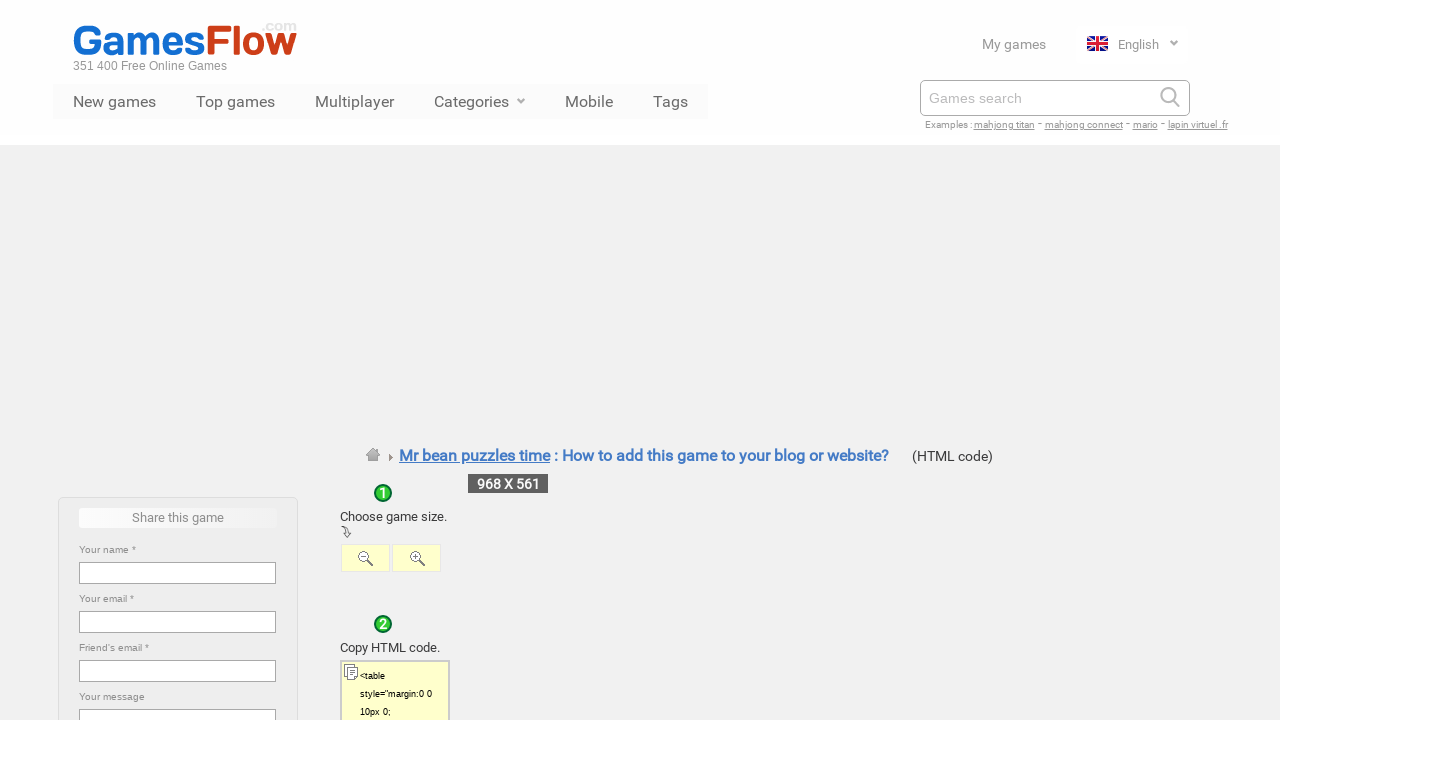

--- FILE ---
content_type: text/html; charset=UTF-8
request_url: https://www.gamesflow.com/jeux.php?id=10082613&emb=1
body_size: 7387
content:
<!DOCTYPE html>
<html lang="en">
	
<head>

<meta charset="utf-8">

<title>Mr bean puzzles time : add this game for free to your blog or website | Gamesflow</title>
<meta name="description" content="Mr bean puzzles time : add this game for free to your blog or website !">
<meta name="robots" content="NOINDEX,FOLLOW"><link rel="canonical" href="https://www.gamesflow.com/jeux.php?id=10082613&amp;emb=1">
<link rel="alternate" hreflang="en" href="https://www.gamesflow.com/jeux.php?id=10082613&amp;emb=1">
<link rel="alternate" hreflang="fr" href="https://www.jeuxclic.com/jeux.php?id=10082613&amp;emb=1">
<link rel="alternate" hreflang="es" href="https://www.gamesflow.com/es/jeux.php?id=10082613&amp;emb=1">
<link rel="alternate" hreflang="de" href="https://www.gamesflow.com/de/jeux.php?id=10082613&amp;emb=1">
<link rel="alternate" hreflang="x-default" href="https://www.gamesflow.com/jeux.php?id=10082613&amp;emb=1">
 
<meta name="viewport" content="width=device-width, initial-scale=1.0">
	
<link rel="SHORTCUT ICON" href="/images/gamesflow.ico">
<link rel="stylesheet" href="/images/css/jeuxclic_2017_lang_min.css">
<link rel="stylesheet" media="all" href="/images/css/jeuxclic_menu_haut_lang_min.css" />
<script async src="https://pagead2.googlesyndication.com/pagead/js/adsbygoogle.js?client=ca-pub-3091073464800366" crossorigin="anonymous"></script>	
<script type="text/javascript" src="/images/js/jeuxclic2.js"></script>

<script type="text/javascript">first_time_cookie('first_time_cookie',0)</script>
<!-- Google tag (gtag.js) -->
	<script async src="https://www.googletagmanager.com/gtag/js?id=G-P4KD16BQLJ"></script>
	<script>
	  window.dataLayer = window.dataLayer || [];
	  function gtag(){dataLayer.push(arguments);}
	  gtag('js', new Date());

	  gtag('config', 'G-P4KD16BQLJ', {
	    transport_type: 'beacon',
	    cookie_flags: 'SameSite=None;Secure'
	  });
	</script><script defer src="https://fundingchoicesmessages.google.com/i/pub-3091073464800366?ers=1" nonce="3KJh4lYpqmz9FMiJQQloKw"></script><script nonce="3KJh4lYpqmz9FMiJQQloKw">(function() {function signalGooglefcPresent() {if (!window.frames['googlefcPresent']) {if (document.body) {const iframe = document.createElement('iframe'); iframe.style = 'width: 0; height: 0; border: none; z-index: -1000; left: -1000px; top: -1000px;'; iframe.style.display = 'none'; iframe.name = 'googlefcPresent'; document.body.appendChild(iframe);} else {setTimeout(signalGooglefcPresent, 0);}}}signalGooglefcPresent();})();</script>
<script src="https://www.google.com/recaptcha/api.js" async defer></script>

</head>

<body id="view-search" data-application="" data-view=""><div class="contener_head">
    <nav class="global-nav view">
        <div class="global-nav__header">
            <div class="global-nav__header-content">
                <div class="global-nav__header-top">
                    <div class="header_menu_logo_bloc"><a href="https://www.gamesflow.com"><span id="logo_gamesflow"></span></a><span class="logo_text" href="https://www.gamesflow.com">351 400  Free Online Games</span>                    </div>
                    <div class="header_menu_inscription_bloc">
                        <ul class="global-nav__header-list">
                                    <li class="global-nav__header-item"><a class="global-nav__header-item--jc-link" href="categorie-jeux.php?cat=mes-jeux">My games</a></li><li class="global-nav__header-item">
                                    <div class="dropdown">
                                      <input type="checkbox" id="checkbox-toggle">
                                      <label for="checkbox-toggle">
                                        <span class="flag_selected en"></span>English <i class="fa fa-chevron-down"></i>
                                      </label>
                                      <ul><a href="https://www.jeuxclic.com/jeux.php?id=10082613&amp;emb=1"><li><span class="flag fr"></span>Français</li></a><a href="https://www.gamesflow.com/es/jeux.php?id=10082613&amp;emb=1"><li><span class="flag es"></span>Español</li></a><a href="https://www.gamesflow.com/de/jeux.php?id=10082613&amp;emb=1"><li><span class="flag de"></span>Deutsch</li></a>     </ul>
                                    </div>
                                  </li>
                                </ul>                            
                    </div>
                </div>
          
                <div class="global-nav__header-bottom">
                    <ul class="global-nav__header-list">
                        <li class="global-nav__header-item">
    <!-- Menu catégories -->
    <!----------------------------------------------------------------------------------------------------------------------------------->
    <ul onclick="" class="zetta-menu zm-response-stack zm-full-width zm-effect-fade">	
        <li><a id="menu_nouveaux_jeux" href="categorie-jeux.php?cat=new">New games</a></li>
        <li><a id="menu_top_jeux" href="categorie-jeux.php?cat=top-month">Top games</a></li><li><a id="menu_multijoueurs" href="search.php?q=multiplayer">Multiplayer</a></li><html><head><meta http-equiv="Content-Type" content="text/html; charset=UTF-8"></head><body><li id="menu_categories"><a href="c.php?p=categories">Categories<i class="fa fa-chevron-down"></i></a>
  <ul class="w-175 jc_menu_hover_arrow_up">
    <li><a href="categorie-jeux.php?cat=jeux-action">⚡ Action</a></li>
    <li><a href="categorie-jeux.php?cat=jeux-adresse">🎯 Skill</a>
      <ul class="w-135">
        <li><a href="categorie-jeux.php?cat=jeux-equilibre">⚖️ Balance</a></li>
        <li><a href="categorie-jeux.php?cat=jeux-parking">🚗 Parking</a></li>
        <li><a href="categorie-jeux.php?cat=jeux-peche">🎣 Fishing</a></li>
      </ul>
    </li>
    <li><a href="categorie-jeux.php?cat=jeux-arcade">🕹️ Arcade</a>
      <ul class="w-185">
        <li><a href="categorie-jeux.php?cat=jeux-beat-them-all">👊 Beat them all</a></li>
        <li><a href="categorie-jeux.php?cat=jeux-flipper">🎰 Pinball</a></li>
        <li><a href="categorie-jeux.php?cat=jeux-space-invaders"> 👾 Space Invaders</a></li>
        <li><a href="categorie-jeux.php?cat=jeux-tetris">🧱 Tetris</a></li>
      </ul>
    </li>
    <li><a href="categorie-jeux.php?cat=jeux-aventure">🗺️ Adventure</a>
      <ul class="w-100">
        <li><a href="categorie-jeux.php?cat=jeux-de-role">🎭 Role</a></li>
        <li><a href="categorie-jeux.php?cat=jeux-rpg">🧙 RPG</a></li>
      </ul>
    </li>
    <li><a href="categorie-jeux.php?cat=jeux-cartes">🃏 Cards</a>
      <ul class="w-135">
        <li><a href="categorie-jeux.php?cat=jeux-blackjack">♠️ Blackjack</a></li>
        <li><a href="categorie-jeux.php?cat=jeux-poker">♣️ Poker</a></li>
        <li><a href="categorie-jeux.php?cat=jeux-solitaire">♥️ Solitaire</a></li>
        <li><a href="categorie-jeux.php?cat=jeux-uno">🟥 Uno</a></li>
      </ul>
    </li>
    <li><a href="categorie-jeux.php?cat=jeux-casino">🎰 Casino</a>
      <ul class="w-185">
        <li><a href="categorie-jeux.php?cat=jeux-machine-a-sous">💰 Slot Machine</a></li>
        <li><a href="categorie-jeux.php?cat=jeux-roulette">🎡 Roulette</a></li>
      </ul>
    </li>
    <li><a href="categorie-jeux.php?cat=jeux-classiques">🎲 Classics</a></li>
    <li><a href="categorie-jeux.php?cat=jeux-combat">🥋 Fighting</a>
      <ul class="w-135">
        <li><a href="categorie-jeux.php?cat=jeux-karate">🥊 Karate</a></li>
        <li><a href="categorie-jeux.php?cat=jeux-kung-fu">🥋 Kung Fu</a></li>
      </ul>
    </li>
    <li><a href="categorie-jeux.php?cat=jeux-courses">🏎️ Racing</a>
      <ul class="w-225">
        <li><a href="categorie-jeux.php?cat=jeux-course-poursuite">🚓 Chase</a></li>
        <li><a href="categorie-jeux.php?cat=jeux-sport-formule-1">🏁 Formula 1</a></li>
        <li><a href="categorie-jeux.php?cat=jeux-karting">🛵 Karting</a></li>
        <li><a href="categorie-jeux.php?cat=jeux-monster-truck">🚚 Monster Truck</a></li>
        <li><a href="categorie-jeux.php?cat=jeux-moto">🏍️ Motorcycle</a></li>
        <li><a href="categorie-jeux.php?cat=jeux-quad">🚜 Quad</a></li>
        <li><a href="categorie-jeux.php?cat=jeux-transport-livraison">🚛 Transport / Delivery</a></li>
      </ul>
    </li>
    <li><a href="categorie-jeux.php?cat=jeux-educatifs">📚 Educational</a>
      <ul class="w-185">
        <li><a href="categorie-jeux.php?cat=jeux-mathematiques">➕ Mathematics</a></li>
        <li><a href="categorie-jeux.php?cat=jeux-mots">🔤 Words</a></li>
      </ul>
    </li>
    <li><a href="categorie-jeux.php?cat=jeux-enfants">🧸 Kids</a>
      <ul class="w-135">
        <li><a href="categorie-jeux.php?cat=jeux-coloriage">🖌️ Coloring</a></li>
      </ul>
    </li>
    <li><a href="categorie-jeux.php?cat=jeux-enigme">❓ Puzzle</a>
      <ul class="w-185">
        <li><a href="categorie-jeux.php?cat=jeux-devinette">🧠 Riddle</a></li>
        <li><a href="categorie-jeux.php?cat=jeux-escape">🔓 Escape</a></li>
        <li><a href="categorie-jeux.php?cat=jeux-objets-caches">🔍 Hidden Objects</a></li>
      </ul>
    </li>
    <li><a href="categorie-jeux.php?cat=jeux-fille">💃 Girls</a>
      <ul class="w-165">
        <li><a href="categorie-jeux.php?cat=jeux-amour">💕 Love</a></li>
        <li><a href="categorie-jeux.php?cat=jeux-bebe">👶 Baby</a></li>
        <li><a href="categorie-jeux.php?cat=jeux-coiffure">💇 Hairstyle</a></li>
        <li><a href="categorie-jeux.php?cat=jeux-fille-cuisine">🍳 Cooking</a></li>
        <li><a href="categorie-jeux.php?cat=jeux-danse">🩰 Dance</a></li>
        <li><a href="categorie-jeux.php?cat=jeux-fille-decoration">🏠 Decoration</a></li>
        <li><a href="categorie-jeux.php?cat=jeux-fille-habillage">👗 Dress-up</a></li>
        <li><a href="categorie-jeux.php?cat=jeux-magasin">🛍️ Shop</a></li>
        <li><a href="categorie-jeux.php?cat=jeux-fille-maquillage">💄 Makeup</a></li>
        <li><a href="categorie-jeux.php?cat=jeux-menage">🧹 Cleaning</a></li>
        <li><a href="categorie-jeux.php?cat=jeux-fille-seduction">😘 Flirting</a></li>
        <li><a href="categorie-jeux.php?cat=jeux-fille-soin">🧴 Care</a></li>
      </ul>
    </li>
    <li><a href="categorie-jeux.php?cat=jeux-gestion">📈 Management</a>
      <ul class="w-165">
        <li><a href="categorie-jeux.php?cat=jeux-restaurant">🍽️ Restaurant</a></li>
        <li><a href="categorie-jeux.php?cat=jeux-trafic">🚦 Traffic</a></li>
      </ul>
    </li>
    <li><a href="categorie-jeux.php?cat=jeux-musicaux">🎵 Music</a>
      <ul class="w-225">
        <li><a href="categorie-jeux.php?cat=jeux-batterie-percussion">🥁 Drums / Percussion</a></li>
        <li><a href="categorie-jeux.php?cat=jeux-mix-et-disc-jockey">🎧 Mix and DJ</a></li>
      </ul>
    </li>
    <li><a href="categorie-jeux.php?cat=jeux-plate-forme">🏃‍♂️ Platform</a>
      <ul class="w-165">
        <li><a href="categorie-jeux.php?cat=jeux-doodle-jump">⬆️ Doodle Jump</a></li>
      </ul>
    </li>
    <li><a href="categorie-jeux.php?cat=jeux-puzzle">🧩 Jigsaw</a>
      <ul class="w-135">
        <li><a href="categorie-jeux.php?cat=jeux-tangram">🔶 Tangram</a></li>
        <li><a href="categorie-jeux.php?cat=jeux-taquin">🟥 Sliding Puzzle</a></li>
      </ul>
    </li>
    <li><a href="categorie-jeux.php?cat=jeux-reflexion">💡 Brain Teaser</a>
      <ul id="ul_reflexion" class="w-165">
        <li><a href="categorie-jeux.php?cat=jeux-alignement">🔢 Matching</a></li>
        <li><a href="categorie-jeux.php?cat=jeux-des">🎲 Dice</a></li>
        <li><a href="categorie-jeux.php?cat=jeux-domino">🁷 Dominoes</a></li>
        <li><a href="categorie-jeux.php?cat=jeux-labyrinthe">🌀 Maze</a></li>
        <li><a href="categorie-jeux.php?cat=jeux-mahjong">🀄 Mahjong</a></li>
        <li><a href="categorie-jeux.php?cat=jeux-mastermind">🔵 Mastermind</a></li>
        <li><a href="categorie-jeux.php?cat=jeux-memoire">🧠 Memory</a></li>
        <li><a href="categorie-jeux.php?cat=jeux-origami">📃 Origami</a></li>
        <li><a href="categorie-jeux.php?cat=jeux-physique">⚙️ Physics</a></li>
        <li><a href="categorie-jeux.php?cat=jeux-plateau">♟️ Board</a></li>
        <li><a href="categorie-jeux.php?cat=jeux-quiz">❔ Quiz</a></li>
        <li><a href="categorie-jeux.php?cat=jeux-sudoku">🔢 Sudoku</a></li>
        <li><a href="categorie-jeux.php?cat=jeux-tuyaux">🚰 Pipes</a></li>
      </ul>
    </li>
    <li><a href="categorie-jeux.php?cat=jeux-sport">🏀 Sports</a>
      <ul id="ul_sport" class="w-225">
        <li><a href="categorie-jeux.php?cat=jeux-sport-air-hockey">🏒 Air Hockey</a></li>
        <li><a href="categorie-jeux.php?cat=jeux-sport-athletisme">🏃 Athletics</a></li>
        <li><a href="categorie-jeux.php?cat=jeux-sport-badminton">🏸 Badminton</a></li>
        <li><a href="categorie-jeux.php?cat=jeux-sport-balle-aux-prisonniers">🏐 Dodgeball</a></li>
        <li><a href="categorie-jeux.php?cat=jeux-sport-baseball">⚾ Baseball</a></li>
        <li><a href="categorie-jeux.php?cat=jeux-sport-basket">🏀 Basketball</a></li>
        <li><a href="categorie-jeux.php?cat=jeux-sport-billard">🎱 Billiards</a></li>
        <li><a href="categorie-jeux.php?cat=jeux-sport-bowling">🎳 Bowling</a></li>
        <li><a href="categorie-jeux.php?cat=jeux-sport-boxe">🥊 Boxing</a></li>
        <li><a href="categorie-jeux.php?cat=jeux-sport-catch">🤼 Wrestling</a></li>
        <li><a href="categorie-jeux.php?cat=jeux-sport-cricket">🏏 Cricket</a></li>
        <li><a href="categorie-jeux.php?cat=jeux-sport-curling">🥌 Curling</a></li>
        <li><a href="categorie-jeux.php?cat=jeux-sport-equitation">🐎 Horse Riding</a></li>
        <li><a href="categorie-jeux.php?cat=jeux-sport-flechette">🎯 Darts</a></li>
        <li><a href="categorie-jeux.php?cat=jeux-sport-foot">⚽ Soccer</a></li>
        <li><a href="categorie-jeux.php?cat=jeux-sport-football-americain">🏈 American Football</a></li>
        <li><a href="categorie-jeux.php?cat=jeux-sport-golf">⛳ Golf</a></li>
        <li><a href="categorie-jeux.php?cat=jeux-sport-hockey">🏒 Hockey</a></li>
        <li><a href="categorie-jeux.php?cat=jeux-sport-javelot">🎯 Javelin</a></li>
        <li><a href="categorie-jeux.php?cat=jeux-sport-natation">🏊 Swimming</a></li>
        <li><a href="categorie-jeux.php?cat=jeux-sport-patinage">⛸️ Skating</a></li>
        <li><a href="categorie-jeux.php?cat=jeux-sport-petanque">🎳 Bocce</a></li>
        <li><a href="categorie-jeux.php?cat=jeux-sport-ping-pong">🏓 Ping-Pong</a></li>
        <li><a href="categorie-jeux.php?cat=jeux-sport-plongee">🤿 Diving</a></li>
        <li><a href="categorie-jeux.php?cat=jeux-sport-roller">🛴 Rollerblading</a></li>
        <li><a href="categorie-jeux.php?cat=jeux-sport-rugby">🏉 Rugby</a></li>
        <li><a href="categorie-jeux.php?cat=jeux-sport-skate">🛹 Skateboarding</a></li>
        <li><a href="categorie-jeux.php?cat=jeux-sport-ski-snowboard">🏂 Skiing and Snowboarding</a></li>
        <li><a href="categorie-jeux.php?cat=jeux-sport-squash">🎾 Squash</a></li>
        <li><a href="categorie-jeux.php?cat=jeux-sport-sumo">🤼 Sumo</a></li>
        <li><a href="categorie-jeux.php?cat=jeux-sport-surf">🏄 Surfing</a></li>
        <li><a href="categorie-jeux.php?cat=jeux-sport-tennis">🎾 Tennis</a></li>
        <li><a href="categorie-jeux.php?cat=jeux-sport-tir-arc">🏹 Archery</a></li>
        <li><a href="categorie-jeux.php?cat=jeux-sport-velo">🚴 Cycling</a></li>
        <li><a href="categorie-jeux.php?cat=jeux-sport-volley">🏐 Volleyball</a></li>
        <li><a href="categorie-jeux.php?cat=jeux-sport-yetisports">🏔️ Yetisports</a></li>
      </ul>
    </li>
    <li><a href="categorie-jeux.php?cat=jeux-strategie">♟️ Strategy</a>
      <ul class="w-185">
        <li><a href="categorie-jeux.php?cat=jeux-idle">⏳ Idle</a></li>
        <li><a href="categorie-jeux.php?cat=jeux-tower-defense">🛡️ Tower Defense</a></li>
      </ul>
    </li>
    <li><a href="categorie-jeux.php?cat=jeux-tir">🔫 Shooting</a>
      <ul class="w-185">
        <li><a href="categorie-jeux.php?cat=jeux-paintball">🎨 Paintball</a></li>
        <li><a href="categorie-jeux.php?cat=jeux-shoot-them-up"> 🚀Shoot 'em Up</a></li>
        <li><a href="categorie-jeux.php?cat=jeux-sniper">🎯 Sniper</a></li>
        <li><a href="categorie-jeux.php?cat=jeux-zuma">🔵 Zuma</a></li>
      </ul>
    </li>
    <li><a href="categorie-jeux.php?cat=jeux-trash">🗑️ Trash</a></li>
    <li><a href="c.php?p=categories">➕ See More...</a></li>
  </ul>
</li></body></html><li><a id="menu_mobile" href="https://m.gamesflow.com">Mobile</a></li><li id="menu_tags"><a href="c.php?p=categories">Tags</a></li></ul></ul>                        </li>  
                    </ul>
                    
                    <div class="header_menu_inscription_bloc">
                        <div class="global-nav__search search-box view">
                            <form class="global-nav__search-form" action="search.php" method="get">
                                <input id="q" name="q" type="text" autocomplete="on" value="" required="true" minlength="3" maxlength="50" placeholder="Games search" class="global-nav__search-terms" />
                                <button type="submit" class="global-nav__search-button"><i class="fa-search"></i></button>
                            </form>
                        </div>
                        
                        <span class="search_example"><span class="search_example_title">Examples : </span> <span class="search_example_links"><a href="search.php?q=mahjong+titan">mahjong titan</a> - <a href="search.php?q=mahjong+connect">mahjong connect</a> - <a href="search.php?q=mario">mario</a> - <a href="search.php?q=lapin+virtuel+.fr">lapin virtuel .fr</a></span></span>                    </div>
                </div>
<!-- Menu Catégories:fin -->
            </div>
            <div class="global-nav__tags-content"></div>  
        </div>
    </nav>
<div class="contener_general_fond_jeux">
	  <div class="contener_general_jeux" id="id_contener_general_jeux">
	  <div class="spaceaftermenu"></div><table border="0" cellspacing="0" cellpadding="0"><tr><!-- Ads -->
<td valign="top" width="355" rowspan="2">    
<div class="iconads_cat_jeux bggray premium" style="width:355px;"><br><br><div class="info"><br><div class="envoyer_ami_box"

<form method="post" action="#" autocomplete="on">
<div class="envoyer_ami_box_titre">Share this game</div>
<div class="envoyer_ami_titre">Your name *</div>

<input type="text" name="reco_name" id="reco_name" value="" size="25" class="envoyer_ami_contenu"/>
<div id="reco_name_msg" style="display:inline;"></div>

<div class="envoyer_ami_titre">Your email *</div>
<input type="text" name="reco_email" id="reco_email" value="" size="35" class="envoyer_ami_contenu"/>
<div id="reco_email_msg" style="display:inline;"></div>

<div class="envoyer_ami_titre">Friend's email *</div>
<input name="reco_email_ami" type="text" id="reco_email_ami" value="" size="35" class="envoyer_ami_contenu"/>
<div id="reco_email_ami_msg" style="display:inline;"></div>

<div class="envoyer_ami_titre">Your message</div>
<textarea name="reco_comment" cols="24" rows="3" id="reco_comment" class="envoyer_ami_contenu"/></textarea>
<div id="reco_comment_msg" style="display:inline;"></div><br><br><div class="g-recaptcha" data-theme="light" data-sitekey="6LeWmxATAAAAAEloCoOh2bDFKcrMKM1zKHtbx8wO" style="transform:scale(0.65);-webkit-transform:scale(0.65);transform-origin:0 0;-webkit-transform-origin:0 0; margin-bottom:-20px; "></div><div class="envoyer_ami_titre">(* : Required fields)</div>

<input type="hidden" name="jeu_id" id="jeu_id" value="10082613" />
<input type="hidden" name="jeu_nom" id="jeu_nom" value="Mr bean puzzles time" />
<input type="hidden" name="jeu_cat" id="jeu_cat" value="" />
<input type="hidden" name="jeu_ref_cat" id="jeu_ref_cat" value="" />

<input type="hidden" name="jeu_image" id="jeu_image" value="10082613_160x120_w.jpg" />
<input type="hidden" name="jeu_total" id="jeu_total" value="351400" />
<input type="hidden" name="jeu_to14" id="jeu_to14" value="1" />
<input type="hidden" name="jeu_ip" id="jeu_ip" value="3.19.55.249" /><input type="hidden" name="jeu_ro" id="jeu_ro" value="60" /><br><div align="center"><input type="button" id="button_send_reco" class="buttonjc_2" name="Envoyer" value="Send this game" onClick="valeurCheck()"></div>
</form>
	
<br><span id="msg_reco_envoie"></span>

</div><div class="voter_box"><div align="center">
        <a href="https://m.gamesflow.com/?game=10082613" target="_blank">
            <img src="cache/qr/10/08/26/qr_10082613.png" alt="QR Code" width="100" height="100">
        </a>
    </div><br>
    <div align="center"><img src="/images/nav_arrow_up7.png" alt="Flèche vers le haut"></div>
    <div class="envoyer_ami_titre" align="left">Click or Scan<br>to play <i>Mr bean puzzles time</i> on your Mobile or Tablet.
    </div></div><div class="voter_box">
<div class="voter_pour">Vote for this game</div>
<div class="starRating">
  <div>
    <div>
      <div>
        <div>
          <input id="rating1" type="radio" name="rating" value="1" >
          <label for="rating1"><span>1</span></label>
        </div>
        <input id="rating2" type="radio" name="rating" value="2" >
        <label for="rating2"><span>2</span></label>
      </div>
      <input id="rating3" type="radio" name="rating" value="3" checked>
      <label for="rating3"><span>3</span></label>
      </div>
    <input id="rating4" type="radio" name="rating" value="4" >
    <label for="rating4"><span>4</span></label>
  </div>
  <input id="rating5" type="radio" name="rating" value="5" >
  <label for="rating5"><span>5</span></label>
</div><script type="application/ld+json">
    {
      "@context": "https://schema.org/",
      "@type": "SoftwareApplication",
      "name": "Mr bean puzzles time","description": "","thumbnailUrl": "/images_jeux/10082613_160x120_w.jpg",
      "operatingSystem": "WINDOWS, OSX, LINUX",
      "applicationCategory": "https://schema.org/GameApplication",
      "aggregateRating": {"@type": "AggregateRating","ratingValue": "3.0","ratingCount": "88"},
      "offers": {"@type": "Offer","price": "0.00","priceCurrency": "EUR"}
    }
    </script><div class="vote_affiche">Average vote : 3.0 / 88 votes.</div></div><td valign="top" align="left"><a class="fildarianehome" href="/"></a><span class="fildariane"><img src="/images/arrow_right2.png" width="10" height="10" alt="Mr bean puzzles time"> <span class="filarianetitrejeu"><h1 class="h1_inline"><a href="/jeux.php?id=10082613">Mr bean puzzles time</a> : How to add this game to your blog or website?</h1></span></span><script type="application/ld+json">{"@context":"https://schema.org","@type":"BreadcrumbList","itemListElement":[{"@type":"ListItem","position":1,"item":{"@id":"/","name":"Home"}},{"@type":"ListItem","position":2,"item":{"@id":"jeux.php?id=10082613","name":"Mr bean puzzles time"}}]}</script> <span>(HTML code)</span>
</td>
<td valign="top" align="right">
</td>
</tr>
<tr><!-- Listes -->
<td colspan="2" width="100%" valign="top" align="left">
	<table width="100%" cellspacing="0">
  	<tr>
	<td class="w155" valign="top"><span id="zoom">
		
		<div align="center" class="numberCircle">1</div><div class="embed_description_steps">Choose game size.<img src="/images/right_down.png" width="12" height="12"></div>
		<table border="0" cellspacing="0" cellpadding="1" valign="top">
		<tr>
		  <td>
		  <span id="survol_zout_embed" title="Zoom -"><a href="javascript:void(0)" onMouseDown="Resize_embed('anim','10082613','-20','968','561')"></a></span></td>
		  <td><span id="survol_zin_embed" title="Zoom +"><a href="javascript:void(0)" onMouseDown="Resize_embed('anim','10082613','20','968','561')"></a></span></td>
		</tr>
	  </table>
	  <br>
	  
		<br><br><div align="center" class="numberCircle">2</div><div class="embed_description_steps">Copy HTML code.</div><textarea name="textarea" id="taembed_jeu_detail" onClick="this.select();" rows="3" readonly="readonly">&lt;table style=&quot;margin:0 0 10px 0; width:244px; background:#fff; border:1px solid #F3F3F3;&quot; cellspacing=&quot;0&quot; cellpadding=&quot;0&quot;&gt;&lt;tr&gt;&lt;td style=&quot;font-family:verdana; font-size:11px; color:#000; padding:5px 5px;&quot;&gt;&lt;iframe allowfullscreen=&quot;true&quot; webkitallowfullscreen=&quot;true&quot; mozallowfullscreen=&quot;true&quot; style=&quot;width:968px;height:561px;&quot; src=&quot;https://storage.y8.com/y8-studio/html5/video-igrice/mr_bean_puzzles_time/?key=y8&amp;value=default&quot; width=&quot;968px&quot; height=&quot;561px&quot; frameborder=&quot;0&quot; scrolling=&quot;no&quot;&gt;&lt;/iframe&gt;&lt;/td&gt;&lt;/tr&gt;&lt;tr&gt;&lt;td style=&quot;font-family:verdana; font-size:11px; padding:5px 10px; border-top:1px solid #F3F3F3;&quot; align=&quot;center&quot;&gt;&lt;strong&gt;&lt;a href=&quot;https://m.gamesflow.com/?play=10082613&quot; target=&quot;_blank&quot;&gt;Mr bean puzzles time&lt;/a&gt;&lt;/strong&gt; | &lt;a href=&quot;https://m.gamesflow.com&quot; title=&quot;Mobile games with Gamesflow.com&quot; target=&quot;_blank&quot;&gt;Mobile games&lt;/a&gt; with Gamesflow.com&lt;/td&gt;&lt;/tr&gt;&lt;/table&gt;</textarea></div><br><br><br><div align="center" class="numberCircle">3</div><div class="embed_description_steps">Paste this code in your HTML page between tags <em>&lt;HTML&gt; and &lt;\HTML&gt;</em>.</div></td>
	<td align="left" width="100%"><noscript>
	<div class="error_message_box">
		<strong>Please enable JavaScript to play on Gamesflow.</strong>
		<div class="error_message_box_text">
			Enable JavaScript on <a href="https://support.google.com/adsense/answer/12654?hl=fr" target="_blank" rel="nofollow"><span class="grey">Edge</span></a>, <a href="https://support.google.com/adsense/answer/12654?hl=fr" target="_blank" rel="nofollow"><span class="grey">Chrome</span></a>, <a href="https://support.mozilla.org/fr/kb/parametres-javascript-pages-interactives" target="_blank" rel="nofollow"><span class="grey">Firefox</span></a>, <a href="https://support.microsoft.com/fr-fr/gp/howtoscript/fr" target="_blank" rel="nofollow"><span class="grey">Internet Explorer</span></a>, <a href="https://help.opera.com/Windows/12.10/fr/javascript.html" target="_blank" rel="nofollow"><span class="grey">Opera</span></a>, <a href="https://support.apple.com/fr-fr/HT1677" target="_blank" rel="nofollow"><span class="grey">Safari</span>.</a><br></div>
	</div><br></noscript><div id="flash" class="flash_swf"><span id="embed_size_display" class="embed_size_display"></span><iframe allowfullscreen="true" webkitallowfullscreen="true" mozallowfullscreen="true" id="ifm" style="height: 100%; width: 100%;" src="https://storage.y8.com/y8-studio/html5/video-igrice/mr_bean_puzzles_time/?key=y8&value=default" width="100%" height="100%" frameborder="0" scrolling="no"></iframe></div></td>
	</tr>
	<tr>
	<td colspan="2"><script type="text/javascript">
		var resizedelay;
		window.onresize = function() {
			clearTimeout(resizedelay);
			resizedelay = setTimeout(function() {
				GetSize('embed',968,561);
			}, 500);
		};
		</script><script type="text/javascript"> GetSize('embed',968,561); </script><br><table width="97%" cellspacing="0">
		  <tr>
			<td valign="top" width="97%">
				<div class="jeu_description_title"><img src="/images/icon_info.png" width="16" height="16"> Important</div>
				<div class="jeu_description">By adding this game to your site, you agree with the <a href="c.php?p=cgu" target="_blank" rel="nofollow">Terms</a>.<br>Please leave the HTML code as is to ensure the correct operation of the game. See the conditions of integration.<br>If you encounter a problem during the integration of this game, please <a href="c.php?p=contact" target="_blank" rel="nofollow">contact us here</a>..<br><br>
				<a href="/jeux.php?id=10082613"><img src="/images/arrow_grey.png" width="7" height="7"> Back to game</a>
				</div>
			</td>
		  </tr>
		</table><br><br></td>
	</tr>
	</table>        
</td><!-- Listes:end -->
</tr>
</table>
<div></div>
</div> 

<div class="footer contentpage">
	<div class="footerlinks">

		<span class="footerlinks_copyright">&copy; Gamesflow.com</span>
		<a href="c.php?p=premiers-pas">First steps</a> 
		<a href="c.php?p=contact" rel="nofollow">Contact us</a><a href="c.php?p=cgu" rel="nofollow">Terms</a> 
		<a href="categorie-jeux.php?cat=jeux-site-liste-top">Free games for your site</a><a href="https://m.gamesflow.com" target="_blank">Mobile games</a><a href="c.php?p=newsletter">Newsletter</a> 
		<span class="footerlinks_copyright"></span>
	</div>
</div></body></html>

--- FILE ---
content_type: text/html; charset=utf-8
request_url: https://www.google.com/recaptcha/api2/anchor?ar=1&k=6LeWmxATAAAAAEloCoOh2bDFKcrMKM1zKHtbx8wO&co=aHR0cHM6Ly93d3cuZ2FtZXNmbG93LmNvbTo0NDM.&hl=en&v=PoyoqOPhxBO7pBk68S4YbpHZ&theme=light&size=normal&anchor-ms=20000&execute-ms=30000&cb=1no1est7xj5p
body_size: 49485
content:
<!DOCTYPE HTML><html dir="ltr" lang="en"><head><meta http-equiv="Content-Type" content="text/html; charset=UTF-8">
<meta http-equiv="X-UA-Compatible" content="IE=edge">
<title>reCAPTCHA</title>
<style type="text/css">
/* cyrillic-ext */
@font-face {
  font-family: 'Roboto';
  font-style: normal;
  font-weight: 400;
  font-stretch: 100%;
  src: url(//fonts.gstatic.com/s/roboto/v48/KFO7CnqEu92Fr1ME7kSn66aGLdTylUAMa3GUBHMdazTgWw.woff2) format('woff2');
  unicode-range: U+0460-052F, U+1C80-1C8A, U+20B4, U+2DE0-2DFF, U+A640-A69F, U+FE2E-FE2F;
}
/* cyrillic */
@font-face {
  font-family: 'Roboto';
  font-style: normal;
  font-weight: 400;
  font-stretch: 100%;
  src: url(//fonts.gstatic.com/s/roboto/v48/KFO7CnqEu92Fr1ME7kSn66aGLdTylUAMa3iUBHMdazTgWw.woff2) format('woff2');
  unicode-range: U+0301, U+0400-045F, U+0490-0491, U+04B0-04B1, U+2116;
}
/* greek-ext */
@font-face {
  font-family: 'Roboto';
  font-style: normal;
  font-weight: 400;
  font-stretch: 100%;
  src: url(//fonts.gstatic.com/s/roboto/v48/KFO7CnqEu92Fr1ME7kSn66aGLdTylUAMa3CUBHMdazTgWw.woff2) format('woff2');
  unicode-range: U+1F00-1FFF;
}
/* greek */
@font-face {
  font-family: 'Roboto';
  font-style: normal;
  font-weight: 400;
  font-stretch: 100%;
  src: url(//fonts.gstatic.com/s/roboto/v48/KFO7CnqEu92Fr1ME7kSn66aGLdTylUAMa3-UBHMdazTgWw.woff2) format('woff2');
  unicode-range: U+0370-0377, U+037A-037F, U+0384-038A, U+038C, U+038E-03A1, U+03A3-03FF;
}
/* math */
@font-face {
  font-family: 'Roboto';
  font-style: normal;
  font-weight: 400;
  font-stretch: 100%;
  src: url(//fonts.gstatic.com/s/roboto/v48/KFO7CnqEu92Fr1ME7kSn66aGLdTylUAMawCUBHMdazTgWw.woff2) format('woff2');
  unicode-range: U+0302-0303, U+0305, U+0307-0308, U+0310, U+0312, U+0315, U+031A, U+0326-0327, U+032C, U+032F-0330, U+0332-0333, U+0338, U+033A, U+0346, U+034D, U+0391-03A1, U+03A3-03A9, U+03B1-03C9, U+03D1, U+03D5-03D6, U+03F0-03F1, U+03F4-03F5, U+2016-2017, U+2034-2038, U+203C, U+2040, U+2043, U+2047, U+2050, U+2057, U+205F, U+2070-2071, U+2074-208E, U+2090-209C, U+20D0-20DC, U+20E1, U+20E5-20EF, U+2100-2112, U+2114-2115, U+2117-2121, U+2123-214F, U+2190, U+2192, U+2194-21AE, U+21B0-21E5, U+21F1-21F2, U+21F4-2211, U+2213-2214, U+2216-22FF, U+2308-230B, U+2310, U+2319, U+231C-2321, U+2336-237A, U+237C, U+2395, U+239B-23B7, U+23D0, U+23DC-23E1, U+2474-2475, U+25AF, U+25B3, U+25B7, U+25BD, U+25C1, U+25CA, U+25CC, U+25FB, U+266D-266F, U+27C0-27FF, U+2900-2AFF, U+2B0E-2B11, U+2B30-2B4C, U+2BFE, U+3030, U+FF5B, U+FF5D, U+1D400-1D7FF, U+1EE00-1EEFF;
}
/* symbols */
@font-face {
  font-family: 'Roboto';
  font-style: normal;
  font-weight: 400;
  font-stretch: 100%;
  src: url(//fonts.gstatic.com/s/roboto/v48/KFO7CnqEu92Fr1ME7kSn66aGLdTylUAMaxKUBHMdazTgWw.woff2) format('woff2');
  unicode-range: U+0001-000C, U+000E-001F, U+007F-009F, U+20DD-20E0, U+20E2-20E4, U+2150-218F, U+2190, U+2192, U+2194-2199, U+21AF, U+21E6-21F0, U+21F3, U+2218-2219, U+2299, U+22C4-22C6, U+2300-243F, U+2440-244A, U+2460-24FF, U+25A0-27BF, U+2800-28FF, U+2921-2922, U+2981, U+29BF, U+29EB, U+2B00-2BFF, U+4DC0-4DFF, U+FFF9-FFFB, U+10140-1018E, U+10190-1019C, U+101A0, U+101D0-101FD, U+102E0-102FB, U+10E60-10E7E, U+1D2C0-1D2D3, U+1D2E0-1D37F, U+1F000-1F0FF, U+1F100-1F1AD, U+1F1E6-1F1FF, U+1F30D-1F30F, U+1F315, U+1F31C, U+1F31E, U+1F320-1F32C, U+1F336, U+1F378, U+1F37D, U+1F382, U+1F393-1F39F, U+1F3A7-1F3A8, U+1F3AC-1F3AF, U+1F3C2, U+1F3C4-1F3C6, U+1F3CA-1F3CE, U+1F3D4-1F3E0, U+1F3ED, U+1F3F1-1F3F3, U+1F3F5-1F3F7, U+1F408, U+1F415, U+1F41F, U+1F426, U+1F43F, U+1F441-1F442, U+1F444, U+1F446-1F449, U+1F44C-1F44E, U+1F453, U+1F46A, U+1F47D, U+1F4A3, U+1F4B0, U+1F4B3, U+1F4B9, U+1F4BB, U+1F4BF, U+1F4C8-1F4CB, U+1F4D6, U+1F4DA, U+1F4DF, U+1F4E3-1F4E6, U+1F4EA-1F4ED, U+1F4F7, U+1F4F9-1F4FB, U+1F4FD-1F4FE, U+1F503, U+1F507-1F50B, U+1F50D, U+1F512-1F513, U+1F53E-1F54A, U+1F54F-1F5FA, U+1F610, U+1F650-1F67F, U+1F687, U+1F68D, U+1F691, U+1F694, U+1F698, U+1F6AD, U+1F6B2, U+1F6B9-1F6BA, U+1F6BC, U+1F6C6-1F6CF, U+1F6D3-1F6D7, U+1F6E0-1F6EA, U+1F6F0-1F6F3, U+1F6F7-1F6FC, U+1F700-1F7FF, U+1F800-1F80B, U+1F810-1F847, U+1F850-1F859, U+1F860-1F887, U+1F890-1F8AD, U+1F8B0-1F8BB, U+1F8C0-1F8C1, U+1F900-1F90B, U+1F93B, U+1F946, U+1F984, U+1F996, U+1F9E9, U+1FA00-1FA6F, U+1FA70-1FA7C, U+1FA80-1FA89, U+1FA8F-1FAC6, U+1FACE-1FADC, U+1FADF-1FAE9, U+1FAF0-1FAF8, U+1FB00-1FBFF;
}
/* vietnamese */
@font-face {
  font-family: 'Roboto';
  font-style: normal;
  font-weight: 400;
  font-stretch: 100%;
  src: url(//fonts.gstatic.com/s/roboto/v48/KFO7CnqEu92Fr1ME7kSn66aGLdTylUAMa3OUBHMdazTgWw.woff2) format('woff2');
  unicode-range: U+0102-0103, U+0110-0111, U+0128-0129, U+0168-0169, U+01A0-01A1, U+01AF-01B0, U+0300-0301, U+0303-0304, U+0308-0309, U+0323, U+0329, U+1EA0-1EF9, U+20AB;
}
/* latin-ext */
@font-face {
  font-family: 'Roboto';
  font-style: normal;
  font-weight: 400;
  font-stretch: 100%;
  src: url(//fonts.gstatic.com/s/roboto/v48/KFO7CnqEu92Fr1ME7kSn66aGLdTylUAMa3KUBHMdazTgWw.woff2) format('woff2');
  unicode-range: U+0100-02BA, U+02BD-02C5, U+02C7-02CC, U+02CE-02D7, U+02DD-02FF, U+0304, U+0308, U+0329, U+1D00-1DBF, U+1E00-1E9F, U+1EF2-1EFF, U+2020, U+20A0-20AB, U+20AD-20C0, U+2113, U+2C60-2C7F, U+A720-A7FF;
}
/* latin */
@font-face {
  font-family: 'Roboto';
  font-style: normal;
  font-weight: 400;
  font-stretch: 100%;
  src: url(//fonts.gstatic.com/s/roboto/v48/KFO7CnqEu92Fr1ME7kSn66aGLdTylUAMa3yUBHMdazQ.woff2) format('woff2');
  unicode-range: U+0000-00FF, U+0131, U+0152-0153, U+02BB-02BC, U+02C6, U+02DA, U+02DC, U+0304, U+0308, U+0329, U+2000-206F, U+20AC, U+2122, U+2191, U+2193, U+2212, U+2215, U+FEFF, U+FFFD;
}
/* cyrillic-ext */
@font-face {
  font-family: 'Roboto';
  font-style: normal;
  font-weight: 500;
  font-stretch: 100%;
  src: url(//fonts.gstatic.com/s/roboto/v48/KFO7CnqEu92Fr1ME7kSn66aGLdTylUAMa3GUBHMdazTgWw.woff2) format('woff2');
  unicode-range: U+0460-052F, U+1C80-1C8A, U+20B4, U+2DE0-2DFF, U+A640-A69F, U+FE2E-FE2F;
}
/* cyrillic */
@font-face {
  font-family: 'Roboto';
  font-style: normal;
  font-weight: 500;
  font-stretch: 100%;
  src: url(//fonts.gstatic.com/s/roboto/v48/KFO7CnqEu92Fr1ME7kSn66aGLdTylUAMa3iUBHMdazTgWw.woff2) format('woff2');
  unicode-range: U+0301, U+0400-045F, U+0490-0491, U+04B0-04B1, U+2116;
}
/* greek-ext */
@font-face {
  font-family: 'Roboto';
  font-style: normal;
  font-weight: 500;
  font-stretch: 100%;
  src: url(//fonts.gstatic.com/s/roboto/v48/KFO7CnqEu92Fr1ME7kSn66aGLdTylUAMa3CUBHMdazTgWw.woff2) format('woff2');
  unicode-range: U+1F00-1FFF;
}
/* greek */
@font-face {
  font-family: 'Roboto';
  font-style: normal;
  font-weight: 500;
  font-stretch: 100%;
  src: url(//fonts.gstatic.com/s/roboto/v48/KFO7CnqEu92Fr1ME7kSn66aGLdTylUAMa3-UBHMdazTgWw.woff2) format('woff2');
  unicode-range: U+0370-0377, U+037A-037F, U+0384-038A, U+038C, U+038E-03A1, U+03A3-03FF;
}
/* math */
@font-face {
  font-family: 'Roboto';
  font-style: normal;
  font-weight: 500;
  font-stretch: 100%;
  src: url(//fonts.gstatic.com/s/roboto/v48/KFO7CnqEu92Fr1ME7kSn66aGLdTylUAMawCUBHMdazTgWw.woff2) format('woff2');
  unicode-range: U+0302-0303, U+0305, U+0307-0308, U+0310, U+0312, U+0315, U+031A, U+0326-0327, U+032C, U+032F-0330, U+0332-0333, U+0338, U+033A, U+0346, U+034D, U+0391-03A1, U+03A3-03A9, U+03B1-03C9, U+03D1, U+03D5-03D6, U+03F0-03F1, U+03F4-03F5, U+2016-2017, U+2034-2038, U+203C, U+2040, U+2043, U+2047, U+2050, U+2057, U+205F, U+2070-2071, U+2074-208E, U+2090-209C, U+20D0-20DC, U+20E1, U+20E5-20EF, U+2100-2112, U+2114-2115, U+2117-2121, U+2123-214F, U+2190, U+2192, U+2194-21AE, U+21B0-21E5, U+21F1-21F2, U+21F4-2211, U+2213-2214, U+2216-22FF, U+2308-230B, U+2310, U+2319, U+231C-2321, U+2336-237A, U+237C, U+2395, U+239B-23B7, U+23D0, U+23DC-23E1, U+2474-2475, U+25AF, U+25B3, U+25B7, U+25BD, U+25C1, U+25CA, U+25CC, U+25FB, U+266D-266F, U+27C0-27FF, U+2900-2AFF, U+2B0E-2B11, U+2B30-2B4C, U+2BFE, U+3030, U+FF5B, U+FF5D, U+1D400-1D7FF, U+1EE00-1EEFF;
}
/* symbols */
@font-face {
  font-family: 'Roboto';
  font-style: normal;
  font-weight: 500;
  font-stretch: 100%;
  src: url(//fonts.gstatic.com/s/roboto/v48/KFO7CnqEu92Fr1ME7kSn66aGLdTylUAMaxKUBHMdazTgWw.woff2) format('woff2');
  unicode-range: U+0001-000C, U+000E-001F, U+007F-009F, U+20DD-20E0, U+20E2-20E4, U+2150-218F, U+2190, U+2192, U+2194-2199, U+21AF, U+21E6-21F0, U+21F3, U+2218-2219, U+2299, U+22C4-22C6, U+2300-243F, U+2440-244A, U+2460-24FF, U+25A0-27BF, U+2800-28FF, U+2921-2922, U+2981, U+29BF, U+29EB, U+2B00-2BFF, U+4DC0-4DFF, U+FFF9-FFFB, U+10140-1018E, U+10190-1019C, U+101A0, U+101D0-101FD, U+102E0-102FB, U+10E60-10E7E, U+1D2C0-1D2D3, U+1D2E0-1D37F, U+1F000-1F0FF, U+1F100-1F1AD, U+1F1E6-1F1FF, U+1F30D-1F30F, U+1F315, U+1F31C, U+1F31E, U+1F320-1F32C, U+1F336, U+1F378, U+1F37D, U+1F382, U+1F393-1F39F, U+1F3A7-1F3A8, U+1F3AC-1F3AF, U+1F3C2, U+1F3C4-1F3C6, U+1F3CA-1F3CE, U+1F3D4-1F3E0, U+1F3ED, U+1F3F1-1F3F3, U+1F3F5-1F3F7, U+1F408, U+1F415, U+1F41F, U+1F426, U+1F43F, U+1F441-1F442, U+1F444, U+1F446-1F449, U+1F44C-1F44E, U+1F453, U+1F46A, U+1F47D, U+1F4A3, U+1F4B0, U+1F4B3, U+1F4B9, U+1F4BB, U+1F4BF, U+1F4C8-1F4CB, U+1F4D6, U+1F4DA, U+1F4DF, U+1F4E3-1F4E6, U+1F4EA-1F4ED, U+1F4F7, U+1F4F9-1F4FB, U+1F4FD-1F4FE, U+1F503, U+1F507-1F50B, U+1F50D, U+1F512-1F513, U+1F53E-1F54A, U+1F54F-1F5FA, U+1F610, U+1F650-1F67F, U+1F687, U+1F68D, U+1F691, U+1F694, U+1F698, U+1F6AD, U+1F6B2, U+1F6B9-1F6BA, U+1F6BC, U+1F6C6-1F6CF, U+1F6D3-1F6D7, U+1F6E0-1F6EA, U+1F6F0-1F6F3, U+1F6F7-1F6FC, U+1F700-1F7FF, U+1F800-1F80B, U+1F810-1F847, U+1F850-1F859, U+1F860-1F887, U+1F890-1F8AD, U+1F8B0-1F8BB, U+1F8C0-1F8C1, U+1F900-1F90B, U+1F93B, U+1F946, U+1F984, U+1F996, U+1F9E9, U+1FA00-1FA6F, U+1FA70-1FA7C, U+1FA80-1FA89, U+1FA8F-1FAC6, U+1FACE-1FADC, U+1FADF-1FAE9, U+1FAF0-1FAF8, U+1FB00-1FBFF;
}
/* vietnamese */
@font-face {
  font-family: 'Roboto';
  font-style: normal;
  font-weight: 500;
  font-stretch: 100%;
  src: url(//fonts.gstatic.com/s/roboto/v48/KFO7CnqEu92Fr1ME7kSn66aGLdTylUAMa3OUBHMdazTgWw.woff2) format('woff2');
  unicode-range: U+0102-0103, U+0110-0111, U+0128-0129, U+0168-0169, U+01A0-01A1, U+01AF-01B0, U+0300-0301, U+0303-0304, U+0308-0309, U+0323, U+0329, U+1EA0-1EF9, U+20AB;
}
/* latin-ext */
@font-face {
  font-family: 'Roboto';
  font-style: normal;
  font-weight: 500;
  font-stretch: 100%;
  src: url(//fonts.gstatic.com/s/roboto/v48/KFO7CnqEu92Fr1ME7kSn66aGLdTylUAMa3KUBHMdazTgWw.woff2) format('woff2');
  unicode-range: U+0100-02BA, U+02BD-02C5, U+02C7-02CC, U+02CE-02D7, U+02DD-02FF, U+0304, U+0308, U+0329, U+1D00-1DBF, U+1E00-1E9F, U+1EF2-1EFF, U+2020, U+20A0-20AB, U+20AD-20C0, U+2113, U+2C60-2C7F, U+A720-A7FF;
}
/* latin */
@font-face {
  font-family: 'Roboto';
  font-style: normal;
  font-weight: 500;
  font-stretch: 100%;
  src: url(//fonts.gstatic.com/s/roboto/v48/KFO7CnqEu92Fr1ME7kSn66aGLdTylUAMa3yUBHMdazQ.woff2) format('woff2');
  unicode-range: U+0000-00FF, U+0131, U+0152-0153, U+02BB-02BC, U+02C6, U+02DA, U+02DC, U+0304, U+0308, U+0329, U+2000-206F, U+20AC, U+2122, U+2191, U+2193, U+2212, U+2215, U+FEFF, U+FFFD;
}
/* cyrillic-ext */
@font-face {
  font-family: 'Roboto';
  font-style: normal;
  font-weight: 900;
  font-stretch: 100%;
  src: url(//fonts.gstatic.com/s/roboto/v48/KFO7CnqEu92Fr1ME7kSn66aGLdTylUAMa3GUBHMdazTgWw.woff2) format('woff2');
  unicode-range: U+0460-052F, U+1C80-1C8A, U+20B4, U+2DE0-2DFF, U+A640-A69F, U+FE2E-FE2F;
}
/* cyrillic */
@font-face {
  font-family: 'Roboto';
  font-style: normal;
  font-weight: 900;
  font-stretch: 100%;
  src: url(//fonts.gstatic.com/s/roboto/v48/KFO7CnqEu92Fr1ME7kSn66aGLdTylUAMa3iUBHMdazTgWw.woff2) format('woff2');
  unicode-range: U+0301, U+0400-045F, U+0490-0491, U+04B0-04B1, U+2116;
}
/* greek-ext */
@font-face {
  font-family: 'Roboto';
  font-style: normal;
  font-weight: 900;
  font-stretch: 100%;
  src: url(//fonts.gstatic.com/s/roboto/v48/KFO7CnqEu92Fr1ME7kSn66aGLdTylUAMa3CUBHMdazTgWw.woff2) format('woff2');
  unicode-range: U+1F00-1FFF;
}
/* greek */
@font-face {
  font-family: 'Roboto';
  font-style: normal;
  font-weight: 900;
  font-stretch: 100%;
  src: url(//fonts.gstatic.com/s/roboto/v48/KFO7CnqEu92Fr1ME7kSn66aGLdTylUAMa3-UBHMdazTgWw.woff2) format('woff2');
  unicode-range: U+0370-0377, U+037A-037F, U+0384-038A, U+038C, U+038E-03A1, U+03A3-03FF;
}
/* math */
@font-face {
  font-family: 'Roboto';
  font-style: normal;
  font-weight: 900;
  font-stretch: 100%;
  src: url(//fonts.gstatic.com/s/roboto/v48/KFO7CnqEu92Fr1ME7kSn66aGLdTylUAMawCUBHMdazTgWw.woff2) format('woff2');
  unicode-range: U+0302-0303, U+0305, U+0307-0308, U+0310, U+0312, U+0315, U+031A, U+0326-0327, U+032C, U+032F-0330, U+0332-0333, U+0338, U+033A, U+0346, U+034D, U+0391-03A1, U+03A3-03A9, U+03B1-03C9, U+03D1, U+03D5-03D6, U+03F0-03F1, U+03F4-03F5, U+2016-2017, U+2034-2038, U+203C, U+2040, U+2043, U+2047, U+2050, U+2057, U+205F, U+2070-2071, U+2074-208E, U+2090-209C, U+20D0-20DC, U+20E1, U+20E5-20EF, U+2100-2112, U+2114-2115, U+2117-2121, U+2123-214F, U+2190, U+2192, U+2194-21AE, U+21B0-21E5, U+21F1-21F2, U+21F4-2211, U+2213-2214, U+2216-22FF, U+2308-230B, U+2310, U+2319, U+231C-2321, U+2336-237A, U+237C, U+2395, U+239B-23B7, U+23D0, U+23DC-23E1, U+2474-2475, U+25AF, U+25B3, U+25B7, U+25BD, U+25C1, U+25CA, U+25CC, U+25FB, U+266D-266F, U+27C0-27FF, U+2900-2AFF, U+2B0E-2B11, U+2B30-2B4C, U+2BFE, U+3030, U+FF5B, U+FF5D, U+1D400-1D7FF, U+1EE00-1EEFF;
}
/* symbols */
@font-face {
  font-family: 'Roboto';
  font-style: normal;
  font-weight: 900;
  font-stretch: 100%;
  src: url(//fonts.gstatic.com/s/roboto/v48/KFO7CnqEu92Fr1ME7kSn66aGLdTylUAMaxKUBHMdazTgWw.woff2) format('woff2');
  unicode-range: U+0001-000C, U+000E-001F, U+007F-009F, U+20DD-20E0, U+20E2-20E4, U+2150-218F, U+2190, U+2192, U+2194-2199, U+21AF, U+21E6-21F0, U+21F3, U+2218-2219, U+2299, U+22C4-22C6, U+2300-243F, U+2440-244A, U+2460-24FF, U+25A0-27BF, U+2800-28FF, U+2921-2922, U+2981, U+29BF, U+29EB, U+2B00-2BFF, U+4DC0-4DFF, U+FFF9-FFFB, U+10140-1018E, U+10190-1019C, U+101A0, U+101D0-101FD, U+102E0-102FB, U+10E60-10E7E, U+1D2C0-1D2D3, U+1D2E0-1D37F, U+1F000-1F0FF, U+1F100-1F1AD, U+1F1E6-1F1FF, U+1F30D-1F30F, U+1F315, U+1F31C, U+1F31E, U+1F320-1F32C, U+1F336, U+1F378, U+1F37D, U+1F382, U+1F393-1F39F, U+1F3A7-1F3A8, U+1F3AC-1F3AF, U+1F3C2, U+1F3C4-1F3C6, U+1F3CA-1F3CE, U+1F3D4-1F3E0, U+1F3ED, U+1F3F1-1F3F3, U+1F3F5-1F3F7, U+1F408, U+1F415, U+1F41F, U+1F426, U+1F43F, U+1F441-1F442, U+1F444, U+1F446-1F449, U+1F44C-1F44E, U+1F453, U+1F46A, U+1F47D, U+1F4A3, U+1F4B0, U+1F4B3, U+1F4B9, U+1F4BB, U+1F4BF, U+1F4C8-1F4CB, U+1F4D6, U+1F4DA, U+1F4DF, U+1F4E3-1F4E6, U+1F4EA-1F4ED, U+1F4F7, U+1F4F9-1F4FB, U+1F4FD-1F4FE, U+1F503, U+1F507-1F50B, U+1F50D, U+1F512-1F513, U+1F53E-1F54A, U+1F54F-1F5FA, U+1F610, U+1F650-1F67F, U+1F687, U+1F68D, U+1F691, U+1F694, U+1F698, U+1F6AD, U+1F6B2, U+1F6B9-1F6BA, U+1F6BC, U+1F6C6-1F6CF, U+1F6D3-1F6D7, U+1F6E0-1F6EA, U+1F6F0-1F6F3, U+1F6F7-1F6FC, U+1F700-1F7FF, U+1F800-1F80B, U+1F810-1F847, U+1F850-1F859, U+1F860-1F887, U+1F890-1F8AD, U+1F8B0-1F8BB, U+1F8C0-1F8C1, U+1F900-1F90B, U+1F93B, U+1F946, U+1F984, U+1F996, U+1F9E9, U+1FA00-1FA6F, U+1FA70-1FA7C, U+1FA80-1FA89, U+1FA8F-1FAC6, U+1FACE-1FADC, U+1FADF-1FAE9, U+1FAF0-1FAF8, U+1FB00-1FBFF;
}
/* vietnamese */
@font-face {
  font-family: 'Roboto';
  font-style: normal;
  font-weight: 900;
  font-stretch: 100%;
  src: url(//fonts.gstatic.com/s/roboto/v48/KFO7CnqEu92Fr1ME7kSn66aGLdTylUAMa3OUBHMdazTgWw.woff2) format('woff2');
  unicode-range: U+0102-0103, U+0110-0111, U+0128-0129, U+0168-0169, U+01A0-01A1, U+01AF-01B0, U+0300-0301, U+0303-0304, U+0308-0309, U+0323, U+0329, U+1EA0-1EF9, U+20AB;
}
/* latin-ext */
@font-face {
  font-family: 'Roboto';
  font-style: normal;
  font-weight: 900;
  font-stretch: 100%;
  src: url(//fonts.gstatic.com/s/roboto/v48/KFO7CnqEu92Fr1ME7kSn66aGLdTylUAMa3KUBHMdazTgWw.woff2) format('woff2');
  unicode-range: U+0100-02BA, U+02BD-02C5, U+02C7-02CC, U+02CE-02D7, U+02DD-02FF, U+0304, U+0308, U+0329, U+1D00-1DBF, U+1E00-1E9F, U+1EF2-1EFF, U+2020, U+20A0-20AB, U+20AD-20C0, U+2113, U+2C60-2C7F, U+A720-A7FF;
}
/* latin */
@font-face {
  font-family: 'Roboto';
  font-style: normal;
  font-weight: 900;
  font-stretch: 100%;
  src: url(//fonts.gstatic.com/s/roboto/v48/KFO7CnqEu92Fr1ME7kSn66aGLdTylUAMa3yUBHMdazQ.woff2) format('woff2');
  unicode-range: U+0000-00FF, U+0131, U+0152-0153, U+02BB-02BC, U+02C6, U+02DA, U+02DC, U+0304, U+0308, U+0329, U+2000-206F, U+20AC, U+2122, U+2191, U+2193, U+2212, U+2215, U+FEFF, U+FFFD;
}

</style>
<link rel="stylesheet" type="text/css" href="https://www.gstatic.com/recaptcha/releases/PoyoqOPhxBO7pBk68S4YbpHZ/styles__ltr.css">
<script nonce="aHNH0JS6vC0eT44qiikvpQ" type="text/javascript">window['__recaptcha_api'] = 'https://www.google.com/recaptcha/api2/';</script>
<script type="text/javascript" src="https://www.gstatic.com/recaptcha/releases/PoyoqOPhxBO7pBk68S4YbpHZ/recaptcha__en.js" nonce="aHNH0JS6vC0eT44qiikvpQ">
      
    </script></head>
<body><div id="rc-anchor-alert" class="rc-anchor-alert"></div>
<input type="hidden" id="recaptcha-token" value="[base64]">
<script type="text/javascript" nonce="aHNH0JS6vC0eT44qiikvpQ">
      recaptcha.anchor.Main.init("[\x22ainput\x22,[\x22bgdata\x22,\x22\x22,\[base64]/[base64]/[base64]/ZyhXLGgpOnEoW04sMjEsbF0sVywwKSxoKSxmYWxzZSxmYWxzZSl9Y2F0Y2goayl7RygzNTgsVyk/[base64]/[base64]/[base64]/[base64]/[base64]/[base64]/[base64]/bmV3IEJbT10oRFswXSk6dz09Mj9uZXcgQltPXShEWzBdLERbMV0pOnc9PTM/bmV3IEJbT10oRFswXSxEWzFdLERbMl0pOnc9PTQ/[base64]/[base64]/[base64]/[base64]/[base64]\\u003d\x22,\[base64]\\u003d\\u003d\x22,\[base64]/Cr8OZwoXDmD8PN8Ojw69Dc3c3wqjCmcKgwrfDisOKw5bClcOxw73DkcKFXlB/wqnCmQxBPAXDnMO0HsOtw6PDh8Oiw6t7w7DCvMK8wo3CkcKNDkPCgzd/w53CqWbCokzDssOsw7ElccKRWsKXKkjClAM7w5HCm8ObwoRjw6vDrcK6woDDvmg6NcOAwp7Cr8Kow51sS8O4U0jCmMO+IxLDhcKWf8KIWUdwa0dAw54ac3pUfcOjfsK/w7DCvsKVw5YzT8KLQcKZEyJfCMK2w4zDuVbDkUHCvlXCrmpgKMKwZsOew7lZw40pwopBICnClcKwaQfDoMK6asKuw75fw7htDcKew4HCvsOvwqbDigHDqMKcw5LCscKIcn/[base64]/[base64]/[base64]/DjsKwwr9iw6jDvcOGwqjCg8ODYAs3w6LChsOXw5rDh3I6Eitow73Dp8OSNl/DpGXDjsKoUlzChsOfW8KbwpPDj8Onw7fCqsK/wrtRw6YPwosDw6fDll3Cq17Dmm7CrMKZw7jDsQJQwoRmWcKbCsKcJ8OEwp/DiMKFKcKVwqFZHlxffsKeH8OCw5Y1w6Z/[base64]/CoyTClcK1FVg0w5bDtsOKCELClcOdw7MUJ07DpHbCkMOjwqjCmT88wrbCuDrChMOww7YkwqUZw73DsjMGFMKPw6nDjCIBDMOZTMKrO03CmMK0RW/Dk8OZw51owoEgFULDmcODwpt8UcK+w758bcOdT8KzK8KsOnV5w5E/w4Jhw5vDjzjDrj/CrcKcwrfCs8KXacOVw4nCgUrDnMOkV8KEDmUySH4CO8OCwovCrARaw4/CvFTDsyzCoDwswonDr8KmwrQzEEh+w6vCkH3Cj8KUDEZtw4lufMOCw4kUw70iw57DiHPCkxAYw5tgwqBXw5LCnMORwqvDhMOdw6IZBsORw4vCtT3CmcO/Sw3Cq2nDq8OjBhvCrsKnfmHCtMOwwp0uMycdwrfDnm81WMOMV8OZwqTCgj3Ck8OmVsOswpTDhld5GwHCgg/[base64]/[base64]/[base64]/CoMO+PsO/MHs3w7VzTsKpAMK/w4FAw7jCh8O4XRIdw6xnwp/CiSbCosOQUMOKMD/DrsObwoRxw6Yfw5/Ds2XDhkFrw5geCz/DkSIrKMOIwq7Dn2sfw7XCoMKDQFs0w6DCssO6wpjDscOEUxpgwpEUwp7CuDwnEEzDtjXCgcOiwpXCnBkII8KiIcOuwqbDjiXCmkPDusKcOHhYw4NcSTDDtcOPS8K+w7rCqXrDpcK9w4J9HFk/[base64]/CjMKAw71mwoLCicOpw5nCh2xobQbDnsKPwrHDihdTw5xQw6TCp1Fdw6jCj1jCtcOkw6h1w73CrsOOwosCeMOPGsO1wpXDrsK8wqtldV83w5NDwrzCgwzCsRYBbTsmNF/DtsKvesK9woFZM8OPEcK0ajNsVcOQMl8nwppkw7MySMKbdsKnworCi3jCuw0iPMKawonDlwEsZcKjSMOQSH5+w5PDvMOaGG/Do8KCwp5+U2rDncKMw4YWccKIfVbDiXRVw5Euwp3DqsKFeMK1woHDucKtwrfCly97wpXCmsOrJxDDscKQw4BsD8OADxMVf8OOfMOPwp/DrUQqZcO7bsOGw6vCojfCuMOzR8OLLSPClMO+K8KDw48iXyY9dMKdO8Oqw5XCuMK0wpNmeMK0UsO5w6dUw4XDnMKfEH/[base64]/FEkqw5txw58OYMK0wovCs0oRwq0YCQDDmsKrw6oLw7vDl8KDB8KLQzEADAB/XMO6wonClMO2YxVmw709w5rDscOww7M8w7LDkA0uw4rDsxnCoFfCkcKMwpEVw7vCscO5wqogw6/[base64]/wrfCkcKOw65bAsOsT8KBwpMWwrrCgMKDZjzDmsKww7zCs307w5BCRsK+wrkrf07DnMOFGGIawpfCl2s9wqzDlljDihHDgD/DqnpzwqLDosKgwo7CtMOdwoY9Q8O2RsKNT8KdS3bCr8K8CR1nwpHDvlJjwrw/DB0ZMGAhw5DCqsKdwpTDlMK7wrBUw7EIZyJswo0iXU7DicOAw7TCmcOOw5HDmS/[base64]/ZiXCtjBGw7TCtlDDlMKUbsKPVsKtfRjCrcKHUzPDqXcxDcKRSMO4w6EVw59AdA09wolpw5sqS8OOO8K6wpBmOMOYw6nCgsKDDydQwrlrw4fCvnJ/wonDk8KES2zDmcK2w6FjGMO7AsKRwrXDp8OoEcOWcyp9woQWA8KQdsKew6/[base64]/Cn8OqccO5wpxCwqJQRcO1w4TChFZAesOuNcOAwqhNLV3Dq0jDpX/Dt2vDr8KTw4tTw6rDqcKjw55UEhfCoiTDvkVuw5oaLFjCkFXCnsKww41+WQIuw4PCkcKMw4nCqMKiLQgDwoApwrJbRREHZMKadB7DqsOnw5fCl8KHwoDDosOnwqzCpx/[base64]/WMOswqk+woJew6pSw55MZlTDsSjCmX3CuFthw4TDksK2W8ODw4DDncKOwqfCrsKbwoTDo8K5w7DDt8OjDG5Xfn5ywrzCmClkdcKYH8OgIsOBwqISwqTDqHh8wrAEwrJTwop3dFIowpIiV209PMK5IMK+Hkkjw63DjMOMw6jDhjEcasOCegDCqsOWPcKdRF/CjsOLwoUeGMOzSsKww5ADQcO/WcK7w40gw7Fcw6vDisK4wp7CkTHDjsKow4wsP8K0MMKhbMKdVHzDgMObUVZVcgtbw5BpwrHDucKiwoQdwp7Dixgow5fCrMOfwpfDj8ODwr3CncK1NMKBF8Kwf2E+SsOnHsKyNcKPw4UFwoV7aQEldsKbw4o4UsOrw6XDpsOdw7sDHi/CksOjNcOAwpPDmkzDnAsowpADwrRowoQSKMOeS8Kvw4w0ZkfDo3PCgnTClcK5ZSVzFGwzw4rDh3tIF8K9wp9BwqsxwqvDtV/DhcO+D8KvX8OPB8OxwpApwoodanwlMlgmwoQXw6Yvw7Y5bzzDjMKoacOFw7tdwoXCtMOlw63CsFEUwqHCg8OhLcKVwozDp8KTMXfDkXDDuMKgwpnDnsK4fMOyOQXDqMKlw5/DsF/CgsKuLU3CpcK/Ix0Lw44zw7XDrG3Dt2rDicKLw5gDQ37DnFDDr8KFT8OBScOJc8OdbgTClmBKwrYFe8OkPCdjcCAbwojDmMK6NHPDp8OCw5zDksKOeXE6HxLDncOiYMO9ZiMYInhAwr/CrENzw6fDjsOWWDhyw4PCpcOwwq1sw4oiw7TCiFw0w6sDEBcSw6/Du8K0wrLCrmfChg5BfsOlKcOvwpbDm8Oiw7EyQiV8aiMlSsOAecKPMMOTE1XCisKSO8KzKcKDw4fDpB/CmFw6YV8nw6HDssOWDVDCg8KkclvCtMK4RSrDmwnCgFzDuRjCtMKVw4E9w7zCnFlnLGrDjMOeWcKiwrFIb2TCisK5NioTwpovID0UNnY+w4jCpMODwoZnwp/CpsOAHsKYCcKhLXLDp8KyLMOwNMOpw49eYSXCs8O8QMOoIcOmw7NJbzxow67Cr3IPKcOCw7PDmcKFwoxqw5rCnjVrDD5MH8KhDcKew6g/wpdoSsKeR3tVwoHCtkfDpizCpMKTw6TCucKOw4ddw6NDC8O1w6bCisKkfUHDsSVAwpHDk3llw5A8fsO1XsK8BwsjwpZoOMOCwrvCtsKtH8KmIcKDwoVYc1vCusOPPsKZeMKbPVACw5dZw4wLa8OVwqjCjMOswoB/LMKBW3Anw4oTw6zCinLCr8OBw6Yxw6DCtsOIdMOhMsKua1JWw7sJcArDkcKDEnhEw7TCvcKXWsOYITTCj2jCrTEnF8KoQsOFHsOuFMKRUcKSJ8Kyw73DkQvDtHLChcOQOE/Ci2HCl8KMI8KNwpPDmMO5w79Aw7/[base64]/DsmLCpW3CoHPDv1Btwq5RZVwGesKcwojDkUrDiSomw6nCpH7DtsO1bMK9woZfwrrDisKYwpk4wqLCr8Kcw5xow5ZpwqvDicOdw4XCrgrDmA/DmsOJcznCsMK+CsOrwqfClH3Dp8K9w6dKX8Ksw60XJsKXbcKpw5UddsK1wrTCi8KhcR7CjVzDpnMZwq0SdVVzCRzDkVfCosOrVSVSwpI3wr1zwqjDlcKYw5VZNcKCw5Mqwpg7wpfCrjTDlErCqcOyw5XDqEnDhMOqw4vCpiHCvsOgTcO8Hx/[base64]/[base64]/CjSbDhMOuw6gzwotswqNdVcO+TsK1w4d5AGIgRG7Cp081esKJwopRwoDChcOfeMKrw4HCocO3woXCtMOlAMObw7dLVsOnw57CvcO2wrrCqcOsw58OVMOcbMOEwpfDgMKBw5scwqLDsMO7GRwYRkVAw6B1EFlIwqxEw5UGYijCl8K9wqMxwpZbHGPCh8O8VFPDn0Muw6/CnMO6cXLDuyhQw7LDvcKNw6jCj8KVwokIw5tgNhYnEcOUw43DqBXCl2ZuXCrDpMOrIcObwr7DjMKlw5PCpcKDw63CrgBEw59uLcKybcKFw6fDmz1fwpp+VMKMEMKZw6HDoMOpwqtlFcKxwrkLG8KoThl5w73DsMK/[base64]/DhH9nOixwJDtyDkLCj8OWbwYkGFTDhE7DmAjDjsOKDmtAIUUyZsKewpjDs1lMZz4Zw6TChcOKFsOfw4UMdcOFPVcTJA3CrcKgEhbDkTlmFsKLw7nCgsKkNcKOGMOGIALDqMOewpbDmjvDu1VgT8KrwrbDsMOTw5xiw4UBw7vCh0/DkjBKB8OIwqfDjcKIMhx9XcKYw515woTDkm7Cp8KrbkYBw5Qyw6tlTsKBRAUTYsOUCcOgw6bCqDBlwqwewoXDjmMFwqQFw6HDrcKdRMKXw5fDjHI/w7JbORgcw4fDn8K6w5nDuMKVf3zDhGHDjsKZTFhrOn/DosOBOsOQVU5aJilpJHHDoMKOA18vUU9qwqvCuwDCvcKTwolbw6DCsVUZwqwQwopqUnDDocOpHsO1wrvCvcOTXMOIasOADD5dORBFDxNXwrLCi17CkVxyAQ7DvMKGAk/DtcKncWfClxoURcKLYCfDrMKlwofDjWk/[base64]/LHrCtcKTw6PDiGg4w4nCrMOedQc7wrQ+E8KccMKbWBHCr8Kbwr9uEmzDr8OyGcK2w7gGwpfDgTfCuxrDlQFaw4IcwrrDksKrwoFJNlnDmMKfwpLDsBUow5fDocKxXsOaw6LDgU/DrsOIwq3DsMKZwqbDocKDwr3DkVzCj8OTwqVWP2J5wrvCuMOqw5rDuxY0GQ7CoWZuaMKTDcOiw73DuMKjwrdVwo9GHcOrZXHCuSXDsgHCjsKHOcO2w5NKHMOEWMOLwpDCsMOmGMOjFcOsw6jDvHQmM8OpTzbCmhnDgmbDmh8hw5cuXk/[base64]/DvynDrMKRw5LDiV7CosKpwoscO3vCvsKcO8KyVE5Iw4hgwqfCkMKKwqjCjsKfw6ZfeMKXw6FGUcOQYgFPUjPCry7CqGfDjMKjwqDDtsK0w5DDl1xiacKrGlTDp8K1w6BvPXnDl0LDmH7DpcKYwqrDusOrw7xFGlTCvh/Ch0N7LsKNwrrCrAHDt2fCl0lxBsOiwpovL2IqP8KxwpUww4HCr8OCw718wr7CiAESwqLCrjzCmMKhw7JwTUTCrw/Cj3bCmTbDicO8w5p/w7zCgHF/JsOndS/ClkhoWQbCoHPCpcOkw77Co8OEwp/DoivCmVwKesOHwo/CisOWW8Kaw6dfwo/DpMKCwrANwpcNwrUIK8O9wrcVdcOZw7IRw5hsOcK6w7low6DDhVZRwqbDhMKHcFPCnWF4Ez7DhsOuJ8Oxw7rCt8KcwrkQAELDh8OXw4fCn8K9eMK+cVnCu2xrw5xUw5DDjcKzwqLCo8KUecK/w6FrwoAtw5XChcKFThl3Qk0GwoNwwo1ewrbCncOdw5/CiyLDqHHDsMOTBFzCpsKKe8KWY8OFHcOlfy3DksKdwopkwqbDml8yNXjDhsKEw4dwW8KBWBbCvQzDsiI5wo8lESgJwpBpPMKMCSbDrTfCtMK7w68owp5lw5/CnyvCqMKewqcxw7Viw6pIw7oRGzrDgcK4wrwhWMK3a8K/[base64]/[base64]/HnjCsMKKw596wrIvEmdkRMOpYQI+wp3CicOjEwEUGyMGE8OFEcOvIw/CqxozcMKUA8OPfHABw6TDmcK/YcOJw7xYUmbDi2lxSxTDu8KFw6TDozDDgFrDlmnCm8OZTTtNVsKray9wwqAXwrHCncOOPMKBFsO4PWV2wpnComkkFsK4w7/[base64]/DphnDtcK2woNWNMKzw45Cw7NGwoZjw7JkwoY4w5rDjMOKIHHCrlFRw5wNwrnDkn/[base64]/CiMOWwqzDgkcRLFbDtMKhwrg5wprDmUXCoMKjw67DvsOAwrI3w7jDg8K1RjzDpCdmFhnDghJewpBxGk/[base64]/[base64]/DqMO+w650woZMSsOTM8Khw4UowqsIwo3Ch03Co8K+ajMYwoDDrRbCoknChV/Du17Dh0zCjsOBw7sEb8OzQCNSKcKsDMKaFBoDIl7CgyvCtMOkw5nCswxiwrEzUiA/w5ImwrNUwrzCp1/CmlBvw7Erb0nDisK8w6nCnsOUNnlHQcKkHWQowqI1NcKZHcKuZcO9wrMmwpvDt8Oew71lw41NFcKgw6TCslXDlDZXwqbCtcOqOMOqwqF+MA7DkkTDo8OML8OePMKobwbCvE8iPMKiw6XCn8OpwpFSwq/CmMKTDMOtEShLP8KmDAprS3/Cm8Kvw6ckwqPDrTTDt8KYWcKlw54FGsKEw4nCkcK5cCjDk2DCosK8csOWw5TCohrCuQkIGMO9H8KWwpnDrQPDmcKYw5jChcKLwoEOPznCm8ONOEQMUsKMw6k7w4M6wpHCmVd7wpQhwo/CjzA0TFEiBDrCrsOqccK3XDEIw6NGSsOFw4wKcsKowpAbw4XDoUAYZsKqGiN2FcOOQEfCjlfDhsOfeS/Dtxs/wqp9XjQswpTDoSfCiX8FPHUAw5XDsTtdwoxywqt/wq07AcK8w7zCsknDiMOww7fDl8OFw6Z8GMKAwr8Tw4QNwqxedcOee8Oiw6nDlsKzw7DDjU/CoMOnwoHDtMK/w6VHVUkWwqnCo07DicKNVmpnI8ORcQlGw4LDh8OswpzDsHNfw5oaw4Fywr7DjMKhAmoVwoPClsOXQcO7wpAdGBTDvsONFBYDw6p7f8KswqHDr2HCkw/CtcO1GwnDjMO1w6rDpsOSVXTCt8OgwoEDeG7CrMKSwq0NwrXCoFZjTlfDhSjDpsKIRirDlcOZD2UnYcOFNcKLeMKdwrFcwq/CgRh9e8KQGcOrXMKdE8O4BmXCpkvCiHPDs8K2FsOaYMK/w5ZhVMK0KMOuw6kCw58dCWJIQsKaTWvCksOkwoLDo8KMw4rCp8OrAcKuR8OgScKeEsOiwo5+wpzCtCTCmmBvbVfCncKVfWvDuywYejjDlysnw5MSTsKDDVfDpwhIwqVtwobCtBnCpcODw7Vkw7gNw4AEPRrDjMOUwp1rcGpkw4/CgBjCp8ONLsOSO8OZwqLCjBxYJAxBXnPCjlTDsgrDrEXDklo2fSISb8KhL2zChn/[base64]/Kkx0wr1HGsOLw43DvBPDvsO0w4AVwqpHGcO3IcKZaG3DjMONwrPDmEU5TSQ4w48QecK5w6HCjMOFJzVxw4ITKcOUSBjDkcKgwocyBcO1TnPDtMK+PcKaEmcrb8KYMyxEMittwprDmMOnOcOIwotFZBzCvFbCm8K7QxMewpsaL8O0NCvDtsKwSANOw4jDkcK/[base64]/CvRNDwqxhaHPDtibCnxvCscOwE8KgBWnCvsOuwrPDklMGw4bCksKFwqHCsMO8f8KPLUhPO8KIw6NAKQvCtUbCiVHCqsO/ClM+wrVLdAJsZMKowpTDrcKsaE/[base64]/X8OAw5bCqm9OLgHDngLCj3LDucKzKMO/[base64]/ClMK3LcKKw4TCvXDDqMOFScOEZwrDmHERwrptwrknSMK6w6TCtE94wptrSgBkwrzDjjDCj8KXXMKxwrzDsCQaSyLDgQtMb0bDkkZ/w7t+UMOBwqxaQcKewpcdwqIUA8O+J8KPw7XCvMKvw4QSZF/Dk0XCsVEeA1cww4AKwqjCrsKbw7hvdMORw43DrBzCoTHDlnfCtsKbwqJiw7jDqsOAX8OBRsKxwpIBwrohFB3Dt8OjwoXDl8OWNyDCvcO7wpXDgARIw40hw7B/[base64]/Dm8KIwoAneMK1w5oxwqI/w43Cmk/CqUNJwq7Do8Orw4Zgw5QBB8OHQsKcw6nDrlXCo3rDmCjDo8KcQsKsWMOcHsO1bMOew5kIwovCncKUwrXCgcKew4PCrcOjXCRww4RUS8OrDhvDs8KeQWvDkUw9SMK5N8KBbMKIwp5ew7gLwp4Aw71qHngLczPCl34YwoHDucKGODbDmSDDlMOawo5GwqrDhUvDn8O/FcKUHhkTRMOhQ8KqdxHDumDDjnRRZsKcw5bCh8KPwrzDpSTDmsOZw57DjmjCtypNw581w5INwqNMw57DjsKgw4TDu8OkwpYEbhgqb1zCnsO2wrYtacKTCkMCw6B/[base64]/Dv8O+w58gw5HCq3LCv8K2TMKBwq9ww5Ebw4NvGcOHZ2TDlzdQw6jCgcOnQV3CihRgwrwKBMOfw5bDgFHCjcKkbyLDgsKxX3LDpsOVMhfCrWTDu2wMNMKWw4oMw4TDogvClcKXwozDucKca8OlwrlKw5vDtsOWwrp5w6DCpMKDWsOCwow2ZcO/OiJcw6TChMKJwpcxNFnCuF3CjwI/eD1ow5LCm8O+wqvDq8K0ScKtwp/Dk2o4K8O4woc6woLCncOrEBLCo8Kqw5XChSkCw5/ChE1Rw5s7P8Khw70jHsKdY8K5M8OqDsOhw63DrhPCkcOHXDMQEXjDlsOqTsKTPng8ZTQIw48WwoZNb8Orw60XRTBzHcO8QcOYw7PDhzfCssODwrjCuEHDtmrDhsK/XsKtwrEWQcKTR8KraBHDqcKUwpDDuDx+wpDDiMODcRLDusK0wqbCow/DucKuSzY6wpJZe8OfwoNmwojDjGfDlBsmVcOZwpgbHcKlTmLCjgoQw5nCu8OdfsKGwqXCoAnDpMOPCWnCmS/CrsKkGsOuZ8K6wrbDm8KFCcOSwoXCv8Kzw7vCsBPDgsO6LWhBSnXChU5fwoo8wrc+w6vDomNcDcO/fcOdIcOYwqcPGMOBwpTCpcKBIz3Dv8KTwrQYJ8KwZFdfwqA2A8OQbjITEH8nw689YxhHD8OnEcO0DcOdwovDpcO7w5ZLw4Y7W8OfwrUgbmgDwoXDuH8HPMO/XVEKwqfDusKMwrxmw5jCn8KPYsORw4LDnT/CocOMK8OLw4vDqkPCkA7CnsOgwoUcwpLClVDCqcOLS8K0HGfDjMOrA8K5dMOBw58Kw7JIw5guW0nCi2TChS7CscOSAUZoDz7CsWgpwq8BYB/Cg8KlSyonGsKfw4Vsw7PCk2HDtsKMw6Vpw73DkcOzwot7AMOXwpNrw4vDtsOvNmLCnDLClMOEw7dkECfCtcO+JyjDlsObaMKtOz9uXMKuwpTDlsKfbVDDsMO6w4s3YWvDicO0FAfCmcKTcT7DkcK3wo91wp/DpFDDuXRbwrEQMsOxwr5nw4pmaMORJVdLTnwldsO2SH0TVMOpw59cSgXChVjCvVApaR4kw7rCjMO7RcKww5VAJMO8wpsSREvDiXLCozd1woxRwqLCrBvCpcOqwr/[base64]/[base64]/KsKxHwx0Z0nDhVXDs8KJHT1yaCtIDU/ChxFtUH0Nw5vCjcKsZMK+GBYbw4TDoXvCnSTCuMOmw7bCkTJ3c8OqwrJUTsK5X1DDm27ClMOcwr99wpvDgE/[base64]/Ch3XCnRjCj2BDSU0jfsOuDcO/w6/CoGjDrCnChMObIkcMWMOWRA0wwpUPHXQHwqAjwrHDusKQw7vDjcKGWG5nwo7Cq8O/wqk6AcK/[base64]/CnsKRfzXCniLDsQo9w5B9KsOrw4JXw6TCvXlvw5/Dg8OdwphSGMOJwp/CnXbCocK7w7hFWwgLwrnCo8OcwpHCjGE3UW80N03Cp8OrwrbCgMOlw4RMw4Erw57CgsO2w7pMNmTCvH3DnWlRTkzDtMKmJ8OCI0xtw5/Dk0kmXC3CucKlw4ApYMOsNwBUFX1jwo5Pwo/[base64]/DgsKbCErDvMKTVX3DqsODB8O1wqYJwoUpWz3Co8KVwpnCnsOMw7zDosO8w4zCt8OQwprCqsOTS8OMMR3DgHfCn8OVRsO5wrQYVy4RKirDp1A/[base64]/KRPColPDpXMPFkYBwqnCoiUOJcOVUsOORB3Cklh/MsOKw6UifcONwoNQYsOrwrTDkGIgXHFNQT1YHsOfw5nDhsKpG8KQw5t5wpzCuhTCvwBrw73CuCbCuMK4wo4ywr/DtHLDq25fwrdjw4jDsi1wwpwHw6TDinfDrBMIN3BYFC5dwq7DkMOTccOvVAYjXcKlwp/CpMOAw4LCisO9wrFyEyPDvCwnwoAJWMKcwoTDvlHDn8KXw5oWw6nCqcKOYlvCkcKnw7fDj0sNPk3ChMOPwpJ4OmNuLsO8w6fCiMOQUmFpwqnCssOnw6PClcKowoUuWMOEZsOow78/w7zDunogYAxUNsO8b37CqMKJVHl9w6PCj8OYw59eOj/CkSfCgsOLJ8OncCfCmhdcw58YEX/[base64]/w78kwq7ClHBBwqDDs27CgsOjS0opMWQJwrzDoE8vw5hrKCVxdHRNwrNBw7zCqxbDuX3CnVMnw7wzw5M+w6xRWcKQLVrClUXDlMKvwosXF0h+wqbCryozesOoccO7FsOeFnsBd8KaJihLwpwtw7NDUcKTwrLCvMKaA8ORw7XDvkJSHEzCuVjDo8K6YGXDpcOfRgh/OMO0wpotInbDk1XCvwjDpMKBCU3Cl8ORwqk+ExofUVvDtQTCtcO8Dzdsw71TOzHDsMKFw4lRw7sWZcKZw7sswpHCv8OOw7oPL3ByTgjDssK7CR/CoMKzw67CqMK3w5scP8KSfi9+eCfDncOTwoh/[base64]/WgfDv1/[base64]/DqSJlUTTCk1HDucKwGRnCl3Itw5HCu8Onw6fCjHdFw65OAmXCnDdFw7LDi8OROsOaSA8TK2LClCTCjcOnwonDk8OLw4nDvcO3wqN8w7LCmsOYfhwgwrBJwrnCn1DDhsOmw65SesOuw7EaIMKYw4V6w5clIW/[base64]/Drm4UJXoMwqs4dcOsDMKqw6h/w4ZkwprDusOawrstw43ClmgEw7MZbMKUIijDqhIHwrp2wrAobELDulMLwo8fd8KTw5ElDsKbwo8gw6RzRsObWWoGJMKPR8K1ekU2w59/YnDCh8OfFMKUw5jCoBvDpW3CpMOsw6/DrGRGecOgw43CisONQMOLwqp1wp7Dt8OTQsKzR8OXw4zDrMOyI24uwqUlLsK8O8Ozw5HDsMKuDSRZDsKKK8OYw6YPwrjDjMKkO8OmUsK9CFPDvMKewp53VMK8EzlDE8Oiw4FwwpIKa8OJIsOIwpp/w7IAw5DCicOsBnXCk8Ovw69MNjTDh8KgA8O7aHTClETCsMOda0xgXsK6PMOBX2srIcKJS8ONCMOrD8OCGzsgB0snacOWGR8wQSTDo2RAw6t5byZvTcO1Q0nCm3Njw7lSw5hdK3J1w5rCtsKWTFZywr92w51Aw4zDhwXCvnfDtsKcJQ/Cv2XDkMOeC8KkwpE4WMKqXi7DoMOaw4zCgh/Dt3XDi1g7wozCrm/DpsOhcMOTaRlvKXTCs8K9wp1nw7JAw5pIw5PDncKUc8KteMKPwqdkRTZ1fcODZXIbwrwDHW4HwqYXwq5JRAYfLiF7wqbDuSnDgHLCu8OIwrE6wpvCih7DmcOBZnjDu0hewrLCuQhTYTfDnQdJw73Dvk4/wozCoMKsw6DDlTrCizHCrmtZSTo4w67CqiAFwobCtMOJwr/[base64]/DhcKWdMKLPcK8E8KKEMK0KcKEcwF9RhrCjBvCk8OvVDjCuMKkw7HCv8Osw7rCui3CnScbwrrCqlc1UgXDuGd+w4/CqmHDszwPcATDql98T8KUw7Y/KnbCjcO4IMOSwqLCksK6wp/DrMOAwqw1wpdewrHClRkqXWMiJsKdwrlew4xnwoMvwrXCrcO+J8KCKcOgblxwfiMZwo52AMKBLsOIa8O3w5slw50Nw6nClBcIW8OAw6TCm8OvwqJdw6jCsw/[base64]/[base64]/w4nCqxPDs8ONwqfDm8K3Uhp/[base64]/wq3Cvk3Dj8OXCsKiQsOMwqPCnkHCs8KcYMOSwq/[base64]/DvMOASsOUwoAtFcOcw6bClXTDkkpvJkoMJcO3w6k/woJ5a31Bw6HDuW/Cq8O7MMOvAzvDlMKaw5MCw61OUMKTHGrDgwHDr8OSwrUPYcKvfSQow6XCpcOnw6hEw7DDrMKVRMOtFh5gwoloAkV5wpdVwpTDlB7DjQ/Co8KZwrvDksKJcD7DoMKcSH1sw5zCux4jwqM6TAt9w5PDuMOjw6nDlMOpOMKow63Cj8OfZMK4ccOMG8KMw6l9ZMK4EMKZM8KtLWnCqyvCv1LChsKLOxHCn8OiXnPDg8KmD8KjecOHAcO2wrzCnz3DtsOzwpo3AcKsbMO3NW8gXcOCw77CmMK+w5YZwqLDqxvCvMOCMg/[base64]/DhigpUQPDqcO8wq3CoDpAwqoGwokswpHCnsKkKMKpZyDCgMKvw7nCjMO3KcKOdxjDjChCYMKQLHRfw77Dlk/DvcOWwqt4BD4nw5MXw4bCisOfwpjDp8Kxw7clAsO9w5NiwqvDpMO3D8KuwqpcUkzCmk/[base64]/Cok3CrD1qwoLDp8Oxw6DDjVbDtsOTwoHCosOBJ8KxPsK5TcKCwpDDjMOLGsOUwqrCu8OJw4kiagLCt3DDvnIywoNTMMOjwphWE8O1w5F4ZsK5GMOGwr9fwrpLWg/DicKCRTfDsB/CvB3Ck8K5LcOawrY5wqHDnzIQPR8Ow4hFwqoFU8KkZVLDkBtgWGbDssKxwoxcdcKIU8KTw4IpX8O8w75IFGMcwp7CisKdO1/Dk8OHwoXDn8KvXitVw5tAEx1CXQfDvyRqWUBDwonDgkYmcWBKFsKKwojDmcK8wozCtFdsECzCrsKTN8KYHMOnw6zCgSQKw5EBdXvDrWYjw4nCqAUHw6zDuSHCr8O/dMKRw5xXw75swp1Ywq5VwoVKw6DCnhgnIMO1a8OGIgTCvWvCrCN+XxxKw5w0wpEWw5ZFw6Fow4/Dt8KiUcKhwqbCuBJUw78zwpTCmgMbwpRGw5XCuMO0H0nCgB5PCsO8woB6wotKwr3Ds1LDkcKSwqY5Ikskwqs1wpQiwr0yJVILwrHCrMKpAMOMw4TClXMCwrw1fRFrw4rClMOCw6tJwqPDphERw6/DhilWdMOmYMO8w67ClF5iwq3DmAYKDHnCmzkRw7wow6/Dpz8nw6sDKBDDjMKTwprClynCkcOjw6hdVsOsRcKfUj4EwqDDtivCk8KRXWBJZW5rST/CpSwoWE4Hw4YjEzJWf8KUwp8EwqDCusOQw7HDpMOSKyIMwpTCusO+FmIXw5bDhxg1W8KIQlRMQRLDkcOcw7DCr8O5a8O0C20xwplSfDrCgsOLeELCtsOcMMKRcT/Di8KscAoBMsKmZkrCp8KXOMKJwojDm39uw4nDkxh+FMK6HsOZYQQewqLCi21Gwqw7Sw0MGyUpKMKhRHwWw44Aw5/CpQUCQyrCnWHChMK7UgdVw6RiwoJEHcOVdnZmw5fDusKww4AIwojDpG/Dg8KwEDIrCGlMw5NgAcK1w7/[base64]/PTPDi8ODwoPDjcODwqXDpSfDnMOew67DmmpEO3sRVxxDD8KLGRgeLyZzKwLCmBXDmQBWwpnDhxMUG8O/[base64]/DqGhFw43CkVsJwptIw4U8w58qUMOvHsOywrEsQcOvwoE5ERh6wqc2FntXw5gdPcO8wpHDtQ3Cl8Kqwq7CuD7CkDPCjcKgVcOSY8OswqYuwrAtO8KOwotYQcOuw6wuw5/Ct2LDu1pJMyjDuHlkW8OewrvCicOQAmHDsX1Kwo0sw7MOwpDClx4PUnHCocOSwq8FwrLDkcKIw5lHZ1VkwoLDk8O0wpTDl8K0wokNSsKvw7bDtcKLb8KqLMOaD0cMOMKbw7/DkzREwoTCoX0Nw7wfw4TDlDlVa8KUDMKVTcOjYMORw7MpIsOwI3LDnMOANcKZw5crfGXDrcKjw6nDjHzDrWogaG1vXW9zwpfCvkXCqhDDjsO3B1LDgj/Cr2nCnBvCoMKKwp8pwpwoLV9bw7TDh11twpnDs8O1w5/[base64]/DmsOFKhQDacOWT34wZhHDpWgaDSDDjFxFGcOuwq84KBwvdR7DvMK/HGhwwobDgQ/[base64]/w68nWEJqw5HDnMKfGcK3wojDlcKWBcOKAxzDucOuwosIwrzDk8K8wqzDlcKxRsORLjQiw5A1NsKUesOfN1ofwrsAbBjDl05JaGsgwobCqcK/w74iw6jDs8OfB0bDrh7Du8KRHMOyw57Dm3PCiMOmCsOwGcOKZXl0w7t8Q8KQC8KOPsKww6/[base64]/DhsOXV8OMTBYtNcKIwqMjwoPCmxpIEFUzOw14woLDtlMJw7sywrZEP3TCqsOUwofCijsaY8KQKMKhwrJqOH5bwrhNGMKBSMKOZnRJYhzDmMKSworCjsKwbMOjw4fCrCoGwrHDuMOIQcKbwpNPwqLDjwA4wprCscOkW8O/HcKSwrrDrsKCFcO0wqNkw7/Dj8KnMTJJwo7Cojx3w6xFbDYHwrfCqS3CpHzCvsOTWQDCi8OUS0RvYBgswq8gMx4Kf8O2XUhzDlM6CgNkNcOrBMO/[base64]/ClAJlw4Bdw4bCksOPw7RHMMKWRcO2w6TDocKvS8KSwrvCnVDCqF/CpRzCqE9ww5QHd8KOw7U/TFUPworDpkVEbD7DnCjCt8OvamZDw53CsBXDqHIzwpBmwojCjMKAw6Rme8KyFMKfWMKEw7UtwrPCugITKsKJGcKiw5TCq8KZwo7DvMKAKsKvw5TCoMOGw47CrMOowrwfwpNdfg4eBsKGw4fDrsOiGlV6ElsYw5gGCTjCsMO5CsO5w5nCosOpw6/[base64]/w7HDj2LCt0praFkuEcKOKCTDnQ42wrDCusKXB8OpwqJyJ8OewoHDoMKfwqQfw7HDlMKww6fDs8KtE8KrYjHDnMKgw47ChmDDuWnDn8Oow6HDhAsOw7s+w4YawrjDg8OEYxxeaynDksKPJQTCjcK0w5/DpmIDw7vDl0jDiMKlwrLCg1/CrihqI3Eywq/DiwXCvXlkfcOPwosJPj3DuTQoUMKZw6nDi1Muwr/CnsKJYz3CuzHDi8KiUcKtaW/DocOvJR44F2FSekJlwq3Cl1HCpzlAwqnCtTzCrBtPA8KHw7vDkWnDgyc+w7XDq8O2BCPCgcKpY8OkK34ATQjCvQhWwqxfwrDDgw3DrzAMwrzDtcKORsKDNMKiw4rDp8K5w6teHMOPIsKFCV7ClD7Do20oCArCjsO5wrMJLCojw6vDtGkpfDzCgXAcNcOoQ1ddw77Cli/CvVB9w6J1wpZXMCjCksKzPUsHJ2Bew6bDhTNiwpfDp8K2RnjCpsKCw6zDm3zDi3rDjcKFwrvChsKbw7oVaMKnwrXCsFzCsX/CknzCiQBSwopnw47CiA/DkzIGBMKMT8KcwqJUw5hOERrCnApgwqZeJMO5KyNFwrohw7BPw5I9w7LDscKpw7XDk8Kew7k7wpd4wpfDvcKTCyzDqMOwNMOpw6l8S8KadF82w75cw6PCiMKgCVJmwrYOwoXCm1RCwqRYBzZWIsKNJFTCo8K+woLCrn/[base64]/Cgm9pDFzCj0dhc8KQw7jCo8KDwrnCukPDsygdSmAPMX5HQArDogrDjcOawqzCosO6VcOMwpjDpsKGS0XDpjHDjyvDicKLP8OdwqLCucKewrHDusOiMBVWw7lPw5/DmwpKwr3CnMKIw4Y0w4sXwq7Dv8KOJDzDn37CosO7wpEQwrI0I8ObwobDjV/[base64]/w79tw5d0cBwWw6N5Jjg3wrLDqEvDscObCcKdM8OCHSkdcBcvwq3CscOpw75IXMO4w6gdw74Xw6PCgMKHCjVNAVvCjcOrwo/Cl07DjMO6TcOjFMOjAhrCtsKlOMOqO8KEXB/DphQ4VWPCrcOAasK4w6XDm8K0DMOww40ow44awrzDqyBafQ3DjSvCsjBhA8O9M8Kvc8OKLcKSCcKlwpIIw5rCiBjCtsOtHcOSwqTCtynDkMO/w5IIT1sBw549wq7Cnw3CojPDtjg7bcOHB8KSw6YCHsK9w5AyV1XDkXc1wofDiB/[base64]/[base64]/CngfCpkTDqj/DsSbCsmdWw6UewoRQw5YMwpjChGgOw6kNw4zCicKeccKLw7VRLcOzw7LDojrCgyROEHdiJ8OebXvCg8Khw4dCXCrCgcKnLcOxfT5zwo9tG3VkIig1wrElf2Qnw7khw5xYcsOww5NtecOrwrDCjAwhSsKzw73Ck8OeUMOZYMOQdmjDlcKJwoYVw7h4wox/HsOqw7RGw6PCrcKEMsKJC0fCsMKSwpHDmMKHT8OBBMOEw7AowoYHYn4uwrfDpcOkwpnClxXDlsOiw7Fgw7vCrV7DhhQsOMObwobCiydVBjDDgFQuRcKzGsO5WsKRTG/Dkit8wpfClcOiHkDCi3oXXcKyFMKRwq9AV1/DsVBvw7TCvA\\u003d\\u003d\x22],null,[\x22conf\x22,null,\x226LeWmxATAAAAAEloCoOh2bDFKcrMKM1zKHtbx8wO\x22,0,null,null,null,1,[21,125,63,73,95,87,41,43,42,83,102,105,109,121],[1017145,855],0,null,null,null,null,0,null,0,1,700,1,null,0,\[base64]/76lBhnEnQkZnOKMAhk\\u003d\x22,0,0,null,null,1,null,0,0,null,null,null,0],\x22https://www.gamesflow.com:443\x22,null,[1,1,1],null,null,null,0,3600,[\x22https://www.google.com/intl/en/policies/privacy/\x22,\x22https://www.google.com/intl/en/policies/terms/\x22],\x22w+u7ccEPfHDWmlZUzmbfbcZ7hUMlNTs6W2NRmpQjL8c\\u003d\x22,0,0,null,1,1768934138817,0,0,[60],null,[73,156],\x22RC-xxi-lml2vi3mZQ\x22,null,null,null,null,null,\x220dAFcWeA7yt1MEn5AAgBdLyshLFABRxpwmxXjhuwLwBpplTcsb4GjITJFBjAINVPmXshIoJzezbMFjLzmoFgr2IervChblVgs9Pw\x22,1769016938742]");
    </script></body></html>

--- FILE ---
content_type: text/html; charset=utf-8
request_url: https://www.google.com/recaptcha/api2/aframe
body_size: -247
content:
<!DOCTYPE HTML><html><head><meta http-equiv="content-type" content="text/html; charset=UTF-8"></head><body><script nonce="EMB1Nok4qiF5gU36frKJ4g">/** Anti-fraud and anti-abuse applications only. See google.com/recaptcha */ try{var clients={'sodar':'https://pagead2.googlesyndication.com/pagead/sodar?'};window.addEventListener("message",function(a){try{if(a.source===window.parent){var b=JSON.parse(a.data);var c=clients[b['id']];if(c){var d=document.createElement('img');d.src=c+b['params']+'&rc='+(localStorage.getItem("rc::a")?sessionStorage.getItem("rc::b"):"");window.document.body.appendChild(d);sessionStorage.setItem("rc::e",parseInt(sessionStorage.getItem("rc::e")||0)+1);localStorage.setItem("rc::h",'1768930540158');}}}catch(b){}});window.parent.postMessage("_grecaptcha_ready", "*");}catch(b){}</script></body></html>

--- FILE ---
content_type: application/javascript; charset=utf-8
request_url: https://fundingchoicesmessages.google.com/f/AGSKWxVcV8fpanOXci6azkraNOGzKdwmNF-IBijydGk4SIV0tm3A8xMspjCTS2nxCDdK-_fSyHANW358tsteC22OZbVW1JoKiGGv9O7jdiwNuGx2D67m3fdGMQFOua8CSRFNnZHrSVAEmWvIULOwHYHb6R02Syx3Ki55p4aKa4x26HTFH8v3kV0PB71E54tE/_/ads-sticker2..ads.css/adperf_/showads./fleshlight.
body_size: -1290
content:
window['bdc1c43c-bfe2-48c1-ad60-8a95f3dfae95'] = true;

--- FILE ---
content_type: image/svg+xml
request_url: https://www.gamesflow.com/images/logo_gamesflow.svg
body_size: 10841
content:
<?xml version="1.0" encoding="utf-8"?>
<!-- Generator: Adobe Illustrator 19.0.0, SVG Export Plug-In . SVG Version: 6.00 Build 0)  -->
<svg version="1.1" xmlns="http://www.w3.org/2000/svg" xmlns:xlink="http://www.w3.org/1999/xlink" x="0px" y="0px"
	 viewBox="0 0 320.6 54.5" style="enable-background:new 0 0 320.6 54.5;" xml:space="preserve">
<style type="text/css">
	.st0{display:none;opacity:0.749;}
	.st1{display:inline;}
	.st2{fill:#545353;}
	.st3{display:none;}
	.st4{fill:#136FD2;}
	.st5{fill:#CD3E18;}
	.st6{fill:#E5E5E5;}
</style>
<g id="Fond_xA0_Image_1_">
	
		<image style="overflow:visible;" width="182" height="39" id="Fond_xA0_Image" xlink:href="6BA7C119.png"  transform="matrix(1.5165 0 0 0.9103 0 3.5812)">
	</image>
</g>
<g id="Open_Sans_1_" class="st0">
	<g class="st1">
		<path class="st2" d="M148.4,37c0-0.3,0.1-0.4,0.3-0.4c0.2,0,0.3,0.1,0.3,0.4s-0.1,0.4-0.3,0.4C148.5,37.4,148.4,37.3,148.4,37z"/>
		<path class="st2" d="M152.9,31.9c-0.7,0-1.3,0.2-1.7,0.7s-0.6,1.1-0.6,1.9c0,0.8,0.2,1.4,0.6,1.9s0.9,0.7,1.7,0.7
			c0.5,0,0.9-0.1,1.3-0.2v0.4c-0.4,0.1-0.8,0.2-1.4,0.2c-0.8,0-1.4-0.3-1.9-0.8s-0.7-1.2-0.7-2.2c0-0.6,0.1-1.1,0.3-1.5
			s0.5-0.8,0.9-1c0.4-0.2,0.9-0.4,1.4-0.4c0.6,0,1.1,0.1,1.5,0.3l-0.2,0.4C153.8,32,153.4,31.9,152.9,31.9z"/>
		<path class="st2" d="M160.2,34.5c0,0.9-0.2,1.6-0.7,2.2s-1.1,0.8-1.9,0.8c-0.8,0-1.4-0.3-1.9-0.8s-0.7-1.2-0.7-2.2
			c0-0.9,0.2-1.6,0.7-2.1c0.5-0.5,1.1-0.8,1.9-0.8c0.8,0,1.4,0.3,1.9,0.8C160,32.8,160.2,33.6,160.2,34.5z M155.6,34.5
			c0,0.8,0.2,1.5,0.5,1.9s0.9,0.7,1.6,0.7c0.7,0,1.2-0.2,1.6-0.7s0.5-1.1,0.5-1.9c0-0.8-0.2-1.5-0.5-1.9s-0.9-0.7-1.6-0.7
			c-0.7,0-1.2,0.2-1.6,0.7S155.6,33.7,155.6,34.5z"/>
		<path class="st2" d="M164.1,37.3l-2.1-5.3h0c0,0.3,0,0.7,0,1v4.3h-0.4v-5.7h0.6l2,5h0l2-5h0.6v5.7h-0.4V33c0-0.3,0-0.6,0-0.9h0
			l-2.1,5.3H164.1z"/>
	</g>
</g>
<g id="Open_Sans" class="st3">
	<g class="st1">
		<path class="st4" d="M4.5,39.4c-1.3,0-2.5-0.1-3.6-0.4v-5.4c0.4,0.1,0.8,0.1,1.2,0.2S3,34,3.5,34c1.1,0,2-0.3,2.5-1
			s0.7-1.9,0.7-3.6V5.6h7v23.2c0,3.5-0.8,6.1-2.3,7.9S7.6,39.4,4.5,39.4z"/>
		<path class="st4" d="M28.4,31.7c-3.3,0-5.9-0.9-7.7-2.6s-2.8-4.3-2.8-7.5c0-3.4,0.8-5.9,2.5-7.7s4.1-2.7,7.3-2.7
			c3,0,5.3,0.8,7,2.3s2.5,3.8,2.5,6.8v3.1H24.9c0,1.1,0.5,2,1.2,2.6s1.8,0.9,3.1,0.9c1.2,0,2.3-0.1,3.3-0.3s2.1-0.6,3.3-1.2v4.9
			c-1.1,0.6-2.2,0.9-3.3,1.1S30,31.7,28.4,31.7z M28,15.7c-0.8,0-1.5,0.3-2,0.8c-0.5,0.5-0.9,1.3-1,2.4h5.9c0-1-0.3-1.7-0.8-2.3
			S28.9,15.7,28,15.7z"/>
		<path class="st4" d="M55.2,31.3l-0.9-2.5H54c-0.6,0.9-1.4,1.6-2.4,2.1s-2.2,0.7-3.6,0.7c-2.2,0-3.9-0.6-5.1-1.9S41,26.7,41,24.4
			v-13h6.9v10.9c0,1.3,0.2,2.3,0.6,3s1,1,1.8,1c1.2,0,2-0.5,2.5-1.4s0.8-2.5,0.8-4.7v-8.7h6.9v19.9H55.2z"/>
		<path class="st4" d="M69.4,21.2l-6.1-9.8h7.8l3,5.6l3.1-5.6H85l-6.2,9.8l6.5,10.2h-7.8l-3.4-6l-3.3,6H63L69.4,21.2z"/>
		<path class="st5" d="M96.9,31.7c-3.3,0-5.7-0.9-7.4-2.6S87,24.8,87,21.5c0-3.3,0.9-5.9,2.7-7.7s4.4-2.7,7.8-2.7
			c2.3,0,4.5,0.5,6.5,1.5l-2,5.1c-0.8-0.4-1.6-0.7-2.3-0.9s-1.4-0.3-2.2-0.3c-1.1,0-2,0.4-2.6,1.3S94,19.9,94,21.4
			c0,3.2,1.2,4.8,3.5,4.8c2,0,3.9-0.6,5.8-1.8v5.5C101.5,31.1,99.4,31.7,96.9,31.7z"/>
		<path class="st5" d="M114.1,31.3h-6.9V4h6.9V31.3z"/>
		<path class="st5" d="M118.7,6.5c0-1,0.3-1.8,0.9-2.3s1.5-0.8,2.8-0.8s2.2,0.3,2.8,0.8s0.9,1.3,0.9,2.3c0,2-1.2,3-3.7,3
			C120,9.5,118.7,8.5,118.7,6.5z M125.8,31.3h-6.9V11.4h6.9V31.3z"/>
		<path class="st5" d="M139.7,31.7c-3.3,0-5.7-0.9-7.4-2.6s-2.5-4.3-2.5-7.6c0-3.3,0.9-5.9,2.7-7.7s4.4-2.7,7.8-2.7
			c2.3,0,4.5,0.5,6.5,1.5l-2,5.1c-0.8-0.4-1.6-0.7-2.3-0.9s-1.4-0.3-2.2-0.3c-1.1,0-2,0.4-2.6,1.3s-0.9,2.1-0.9,3.7
			c0,3.2,1.2,4.8,3.5,4.8c2,0,3.9-0.6,5.8-1.8v5.5C144.3,31.1,142.1,31.7,139.7,31.7z"/>
	</g>
</g>
<g id="Days_One" class="st0">
	<g class="st1">
		<path class="st2" d="M148.4,37c0-0.3,0.1-0.4,0.3-0.4c0.2,0,0.3,0.1,0.3,0.4s-0.1,0.4-0.3,0.4C148.5,37.4,148.4,37.3,148.4,37z"/>
		<path class="st2" d="M152.9,31.9c-0.7,0-1.3,0.2-1.7,0.7s-0.6,1.1-0.6,1.9c0,0.8,0.2,1.4,0.6,1.9s0.9,0.7,1.7,0.7
			c0.5,0,0.9-0.1,1.3-0.2v0.4c-0.4,0.1-0.8,0.2-1.4,0.2c-0.8,0-1.4-0.3-1.9-0.8s-0.7-1.2-0.7-2.2c0-0.6,0.1-1.1,0.3-1.5
			s0.5-0.8,0.9-1c0.4-0.2,0.9-0.4,1.4-0.4c0.6,0,1.1,0.1,1.5,0.3l-0.2,0.4C153.8,32,153.4,31.9,152.9,31.9z"/>
		<path class="st2" d="M160.2,34.5c0,0.9-0.2,1.6-0.7,2.2s-1.1,0.8-1.9,0.8c-0.8,0-1.4-0.3-1.9-0.8s-0.7-1.2-0.7-2.2
			c0-0.9,0.2-1.6,0.7-2.1c0.5-0.5,1.1-0.8,1.9-0.8c0.8,0,1.4,0.3,1.9,0.8C160,32.8,160.2,33.6,160.2,34.5z M155.6,34.5
			c0,0.8,0.2,1.5,0.5,1.9s0.9,0.7,1.6,0.7c0.7,0,1.2-0.2,1.6-0.7s0.5-1.1,0.5-1.9c0-0.8-0.2-1.5-0.5-1.9s-0.9-0.7-1.6-0.7
			c-0.7,0-1.2,0.2-1.6,0.7S155.6,33.7,155.6,34.5z"/>
		<path class="st2" d="M164.1,37.3l-2.1-5.3h0c0,0.3,0,0.7,0,1v4.3h-0.4v-5.7h0.6l2,5h0l2-5h0.6v5.7h-0.4V33c0-0.3,0-0.6,0-0.9h0
			l-2.1,5.3H164.1z"/>
	</g>
</g>
<g id="Days_One_1_">
	<g>
		<path class="st4" d="M5.6,42.1c-3-3.5-4.4-8.8-4.4-15.9s1.5-12.4,4.6-15.9c3.1-3.4,7.7-5.2,13.9-5.2h5.6c3.7,0,7,1,9.9,3.1
			c3,2,4.4,4.6,4.4,7.6c0,1.1-0.3,2-0.9,2.5s-1.1,0.7-1.7,0.7h-3c-1.4,0-2.6-0.9-3.4-2.8s-2.9-2.8-6.3-2.8h-4.4
			c-3.6,0-6.1,0.9-7.4,2.7c-1.3,1.8-1.9,5.2-1.9,10s0.6,8.2,1.7,10.1c1.2,1.9,3.2,2.8,6.2,2.8h5.1c2.7,0,4.6-0.6,5.7-1.8
			s1.7-2.9,1.8-5.1h-5.6c-0.6,0-1.2-0.3-1.7-0.8c-0.5-0.5-0.7-1.2-0.7-1.9v-2.3c0-0.8,0.2-1.4,0.7-1.9c0.5-0.5,1-0.8,1.7-0.8h12.5
			c0.6,0,1.2,0.3,1.7,0.8c0.5,0.5,0.7,1.2,0.7,1.9v3.2c0,5.4-1.4,9.6-4.2,12.5c-2.8,2.9-6.9,4.4-12.3,4.4h-5.6
			C12.8,47.3,8.5,45.5,5.6,42.1z"/>
		<path class="st4" d="M46.8,45c-2.2-1.8-3.3-4.3-3.3-7.5c0-3.3,1.1-5.7,3.3-7.5c2.2-1.7,5-2.6,8.5-2.6h8.3c0-2.3-0.4-3.8-1.2-4.7
			c-0.8-0.9-2.2-1.3-4.3-1.3c-2,0-3.5,0.6-4.3,1.8c-0.8,1.2-1.8,1.8-3,1.8H47c-0.4,0-0.8-0.2-1.1-0.5c-0.3-0.3-0.4-0.8-0.4-1.3
			c0-5.6,4.5-8.3,13.6-8.3c4,0,7.1,1,9.5,3.1c2.4,2.1,3.6,5.3,3.6,9.6v18c0,0.5-0.1,0.9-0.4,1.3c-0.3,0.3-0.6,0.5-1.1,0.5h-4.8
			c-0.4,0-0.8-0.2-1.1-0.5s-0.4-0.8-0.4-1.3v-0.9c-2.6,2.2-5.7,3.3-9.1,3.3S49,46.7,46.8,45z M53.2,34.9c-0.7,0.7-1,1.5-1,2.6
			c0,1,0.3,1.9,1,2.6c0.7,0.7,1.7,1,3,1c2.6,0,5-0.9,7.4-2.6v-4.5h-7.7C54.8,33.9,53.8,34.2,53.2,34.9z"/>
		<path class="st4" d="M78.4,45.3V17c0-0.5,0.1-1,0.4-1.3c0.3-0.3,0.7-0.5,1.1-0.5h5.6c0.4,0,0.8,0.2,1.1,0.5
			c0.3,0.3,0.4,0.8,0.4,1.3v1.8c1.2-1.4,2.4-2.4,3.5-3.1c1.2-0.7,2.5-1.1,4.2-1.1c3.9,0,6.8,1.9,8.8,5.6c3.1-3.7,6.3-5.6,9.5-5.6
			c3.3,0,5.8,1.2,7.7,3.4c1.9,2.3,2.8,5.8,2.8,10.6v16.7c0,0.5-0.1,0.9-0.4,1.3c-0.3,0.3-0.6,0.5-1.1,0.5h-5.6
			c-0.4,0-0.8-0.2-1.1-0.5s-0.4-0.8-0.4-1.3V28.6c0-4.6-1.4-7-4.3-6.9c-1.8,0-3.6,1.5-5.5,4.4c0.1,0.8,0.1,1.7,0.1,2.5v16.7
			c0,0.5-0.1,0.9-0.4,1.3c-0.3,0.3-0.7,0.5-1.1,0.5h-5.6c-0.4,0-0.8-0.2-1.1-0.5s-0.4-0.8-0.4-1.3V28.6c0-4.6-1.4-7-4.3-6.9
			c-1.8,0-3.6,1.4-5.3,4.2v19.5c0,0.5-0.1,0.9-0.4,1.3c-0.3,0.3-0.7,0.5-1.1,0.5h-5.6c-0.4,0-0.8-0.2-1.1-0.5
			C78.5,46.2,78.4,45.8,78.4,45.3z"/>
		<path class="st4" d="M132,43.4c-2.6-2.8-3.8-6.9-3.8-12.2c0-5.3,1.3-9.4,3.9-12.3c2.6-2.9,6.2-4.3,10.7-4.3
			c4.6,0,8.1,1.4,10.7,4.2c2.6,2.8,3.8,6.8,3.8,11.9v1.7c0,0.5-0.1,1-0.4,1.3c-0.3,0.3-0.7,0.5-1.1,0.5H137c0.2,2.4,0.8,4.1,1.8,5.2
			s2.6,1.6,4.8,1.6s3.7-0.6,4.5-1.7s1.8-1.8,3-1.8h3.7c0.4,0,0.8,0.2,1.1,0.5s0.4,0.8,0.4,1.3c0,5.6-4.6,8.3-13.7,8.3
			C138.2,47.6,134.6,46.2,132,43.4z M136.9,28.1h11.6c-0.2-4.6-2.1-6.9-5.8-6.9S137.1,23.5,136.9,28.1z"/>
		<path class="st4" d="M160.4,24c0-6.3,4.3-9.4,13-9.4c9.1,0,13.7,2.8,13.7,8.3c0,0.5-0.1,0.9-0.4,1.3s-0.6,0.5-1.1,0.5h-3.7
			c-1.2,0-2.2-0.6-3-1.8s-2.4-1.8-4.8-1.8c-3.3,0-4.9,0.9-4.9,2.8c0,0.9,0.6,1.6,1.9,2.2c1.3,0.6,2.9,1.1,4.7,1.5s3.7,1,5.6,1.7
			c1.8,0.7,3.4,1.8,4.7,3.2c1.3,1.5,1.9,3.4,1.9,5.6c0,6.3-4.6,9.4-13.7,9.4s-13.7-2.8-13.7-8.3c0-0.5,0.1-1,0.4-1.3
			s0.7-0.5,1.1-0.5h3.7c1.2,0,2.2,0.6,3,1.8s2.4,1.8,4.8,1.8c3.8,0,5.7-0.9,5.7-2.8c0-0.9-0.6-1.6-1.9-2.2c-1.3-0.6-2.9-1.1-4.7-1.6
			c-1.9-0.5-3.7-1-5.6-1.7s-3.4-1.7-4.7-3.2C161,28.1,160.4,26.2,160.4,24z"/>
		<path class="st5" d="M193,44.3V8.1c0-0.8,0.2-1.4,0.7-1.9s1-0.8,1.7-0.8h28.8c0.6,0,1.2,0.3,1.7,0.8c0.5,0.5,0.7,1.2,0.7,1.9v2.7
			c0,0.8-0.2,1.4-0.7,1.9s-1,0.8-1.7,0.8h-21.7v10.2h17.7c0.6,0,1.2,0.3,1.7,0.8c0.5,0.5,0.7,1.2,0.7,1.9v2.8c0,0.8-0.2,1.4-0.7,1.9
			c-0.5,0.5-1,0.8-1.7,0.8h-17.7v12.2c0,0.8-0.2,1.5-0.7,2c-0.5,0.5-1,0.8-1.7,0.8h-4.7c-0.6,0-1.2-0.3-1.7-0.8S193,45,193,44.3z"/>
		<path class="st5" d="M230.1,45.3V7.2c0-0.5,0.1-1,0.4-1.3c0.3-0.3,0.7-0.5,1.1-0.5h5.6c0.4,0,0.8,0.2,1.1,0.5
			c0.3,0.3,0.4,0.8,0.4,1.3v38.1c0,0.5-0.1,0.9-0.4,1.3c-0.3,0.3-0.7,0.5-1.1,0.5h-5.6c-0.4,0-0.8-0.2-1.1-0.5
			S230.1,45.8,230.1,45.3z"/>
		<path class="st5" d="M247.2,43.4c-2.6-2.8-3.9-6.9-3.9-12.3s1.3-9.5,3.9-12.3c2.6-2.8,6.3-4.2,11.2-4.2s8.6,1.4,11.2,4.2
			c2.6,2.8,3.9,6.9,3.9,12.3s-1.3,9.5-3.9,12.3s-6.3,4.2-11.2,4.2S249.8,46.2,247.2,43.4z M253.5,23.6c-1,1.6-1.5,4.1-1.5,7.5
			c0,3.4,0.5,6,1.5,7.5c1,1.6,2.7,2.4,4.9,2.4s3.9-0.8,4.9-2.4s1.6-4.1,1.6-7.5c0-3.4-0.5-6-1.6-7.5s-2.7-2.4-4.9-2.4
			S254.5,22,253.5,23.6z"/>
		<path class="st5" d="M275.5,17.8c-0.1-0.5-0.2-0.9-0.2-1.2c0-0.9,0.4-1.3,1.2-1.3h4.6c0.8,0,1.5,0.2,2.1,0.7
			c0.6,0.5,1,1.1,1.3,1.9l4.1,15.6l4-15.6c0.4-1.7,1.4-2.6,2.8-2.6h4.4c1.5,0,2.4,0.9,2.8,2.6l4,15.6l4.1-15.6
			c0.2-0.8,0.7-1.4,1.3-1.9c0.6-0.5,1.3-0.7,2.1-0.7h4.6c0.8,0,1.2,0.4,1.2,1.3c0,0.3-0.1,0.8-0.2,1.2l-7.6,26.7
			c-0.2,0.8-0.6,1.4-1.2,1.9c-0.6,0.5-1.2,0.7-1.9,0.7h-3.5c-0.7,0-1.3-0.2-1.9-0.7s-1-1.1-1.2-1.8l-4.8-17.3l-4.8,17.3
			c-0.2,0.8-0.6,1.4-1.2,1.8c-0.6,0.5-1.3,0.7-1.9,0.7h-3.5c-0.7,0-1.3-0.2-1.9-0.7c-0.6-0.5-1-1.1-1.2-1.9L275.5,17.8z"/>
	</g>
	<g>
		<path class="st6" d="M273.2,8.9c0.9,0,1.3,0.4,1.3,1.3v0.6c0,0.4-0.1,0.7-0.3,1s-0.6,0.4-1,0.4H272c-0.4,0-0.8-0.1-1-0.4
			s-0.3-0.6-0.3-1v-0.6c0-0.4,0.1-0.8,0.3-1s0.6-0.3,1-0.3H273.2z"/>
		<path class="st6" d="M281.7,12.3c-1.8,0-3.2-0.5-4.3-1.4s-1.5-2.3-1.5-4.1s0.5-3.2,1.5-4.1s2.4-1.4,4.2-1.4s3.2,0.3,4.2,0.9
			s1.5,1.4,1.5,2.5c0,0.2-0.1,0.3-0.2,0.4s-0.3,0.2-0.4,0.2h-1.5c-0.4,0-0.8-0.2-1.1-0.7c-0.4-0.6-1.1-0.9-2-0.9s-1.7,0.2-2,0.7
			s-0.6,1.3-0.6,2.4s0.2,1.9,0.6,2.4s1.1,0.8,2.1,0.8s1.7-0.3,2.1-0.9c0.3-0.5,0.7-0.7,1.1-0.7h1.5c0.2,0,0.3,0.1,0.4,0.2
			s0.2,0.3,0.2,0.4c0,1.1-0.5,2-1.5,2.5S283.5,12.3,281.7,12.3z"/>
		<path class="st6" d="M289.9,10.9c-1-0.9-1.5-2.3-1.5-4.1s0.5-3.2,1.5-4.1s2.5-1.4,4.4-1.4s3.4,0.5,4.4,1.4s1.5,2.3,1.5,4.1
			s-0.5,3.2-1.5,4.1s-2.5,1.4-4.4,1.4S290.9,11.8,289.9,10.9z M292.3,4.2c-0.4,0.5-0.6,1.4-0.6,2.5s0.2,2,0.6,2.5s1,0.8,1.9,0.8
			s1.5-0.3,1.9-0.8s0.6-1.4,0.6-2.5s-0.2-2-0.6-2.5s-1-0.8-1.9-0.8S292.7,3.7,292.3,4.2z"/>
		<path class="st6" d="M301.9,11.5V2c0-0.2,0.1-0.3,0.2-0.4s0.3-0.2,0.4-0.2h2.2c0.2,0,0.3,0.1,0.4,0.2s0.2,0.3,0.2,0.4v0.6
			c0.5-0.5,0.9-0.8,1.4-1s1-0.4,1.6-0.4c1.5,0,2.7,0.6,3.4,1.9c1.2-1.3,2.5-1.9,3.7-1.9s2.3,0.4,3,1.2s1.1,1.9,1.1,3.5v5.6
			c0,0.2-0.1,0.3-0.2,0.4s-0.3,0.2-0.4,0.2h-2.2c-0.2,0-0.3-0.1-0.4-0.2s-0.2-0.3-0.2-0.4V5.9c0-1.6-0.6-2.3-1.7-2.3
			c-0.7,0-1.4,0.5-2.1,1.5c0,0.3,0.1,0.6,0.1,0.8v5.6c0,0.2-0.1,0.3-0.2,0.4s-0.3,0.2-0.4,0.2h-2.2c-0.2,0-0.3-0.1-0.4-0.2
			s-0.2-0.3-0.2-0.4V5.9c0-1.6-0.6-2.3-1.7-2.3c-0.7,0-1.4,0.5-2.1,1.4v6.5c0,0.2-0.1,0.3-0.2,0.4s-0.3,0.2-0.4,0.2h-2.2
			c-0.2,0-0.3-0.1-0.4-0.2S301.9,11.7,301.9,11.5z"/>
	</g>
</g>
</svg>
